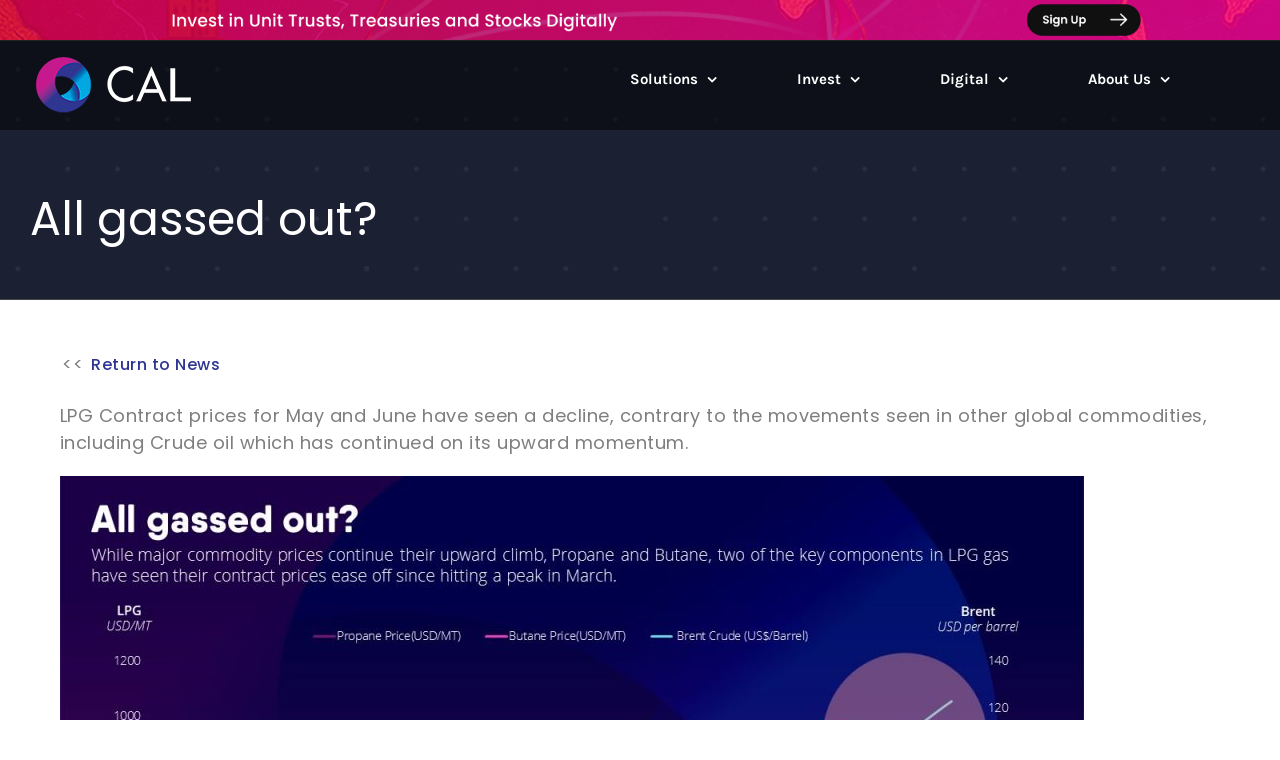

--- FILE ---
content_type: text/html; charset=UTF-8
request_url: https://cal.lk/all-gassed-out/
body_size: 21235
content:
<!DOCTYPE html>
<html class="avada-html-layout-wide avada-html-header-position-top avada-header-color-not-opaque avada-mobile-header-color-not-opaque" dir="ltr" lang="en-US" prefix="og: https://ogp.me/ns#">

<head>
    <meta http-equiv="X-UA-Compatible" content="IE=edge" />
    <meta http-equiv="Content-Type" content="text/html; charset=utf-8" />
    <meta name="viewport" content="width=device-width, initial-scale=1, maximum-scale=1" />
    <title>All gassed out? - CAL</title>
	<style>img:is([sizes="auto" i], [sizes^="auto," i]) { contain-intrinsic-size: 3000px 1500px }</style>
	
		<!-- All in One SEO 4.9.1.1 - aioseo.com -->
	<meta name="robots" content="max-image-preview:large" />
	<meta name="author" content="Sajith"/>
	<meta name="keywords" content="butane,cal,crudeoil,lpg,propane,research" />
	<link rel="canonical" href="https://cal.lk/all-gassed-out/" />
	<meta name="generator" content="All in One SEO (AIOSEO) 4.9.1.1" />
		<meta property="og:locale" content="en_US" />
		<meta property="og:site_name" content="CAL" />
		<meta property="og:type" content="article" />
		<meta property="og:title" content="All gassed out? - CAL" />
		<meta property="og:url" content="https://cal.lk/all-gassed-out/" />
		<meta property="og:image" content="https://cal.lk/wp-content/uploads/2022/06/285731485_4759075010864188_2746911980552433541_n.jpg" />
		<meta property="og:image:secure_url" content="https://cal.lk/wp-content/uploads/2022/06/285731485_4759075010864188_2746911980552433541_n.jpg" />
		<meta property="og:image:width" content="1280" />
		<meta property="og:image:height" content="720" />
		<meta property="article:tag" content="butane" />
		<meta property="article:tag" content="cal" />
		<meta property="article:tag" content="crudeoil" />
		<meta property="article:tag" content="lpg" />
		<meta property="article:tag" content="propane" />
		<meta property="article:tag" content="research" />
		<meta property="article:tag" content="cal media" />
		<meta property="article:published_time" content="2022-05-30T04:12:47+00:00" />
		<meta property="article:modified_time" content="2022-06-03T04:14:33+00:00" />
		<meta property="article:publisher" content="https://www.facebook.com/calinsights" />
		<meta name="twitter:card" content="summary" />
		<meta name="twitter:site" content="@calinsights" />
		<meta name="twitter:title" content="All gassed out? - CAL" />
		<meta name="twitter:image" content="https://cal.lk/wp-content/uploads/2022/06/285731485_4759075010864188_2746911980552433541_n.jpg" />
		<script type="application/ld+json" class="aioseo-schema">
			{"@context":"https:\/\/schema.org","@graph":[{"@type":"Article","@id":"https:\/\/cal.lk\/all-gassed-out\/#article","name":"All gassed out? - CAL","headline":"All gassed out?","author":{"@id":"##author"},"publisher":{"@id":"https:\/\/cal.lk\/#organization"},"image":{"@type":"ImageObject","url":"https:\/\/cal.lk\/wp-content\/uploads\/2022\/06\/285731485_4759075010864188_2746911980552433541_n.jpg","width":1280,"height":720},"datePublished":"2022-05-30T09:42:47+05:30","dateModified":"2022-06-03T09:44:33+05:30","inLanguage":"en-US","mainEntityOfPage":{"@id":"https:\/\/cal.lk\/all-gassed-out\/#webpage"},"isPartOf":{"@id":"https:\/\/cal.lk\/all-gassed-out\/#webpage"},"articleSection":"CAL Media, Butane, CAL, Crudeoil, LPG, Propane, Research"},{"@type":"BreadcrumbList","@id":"https:\/\/cal.lk\/all-gassed-out\/#breadcrumblist","itemListElement":[{"@type":"ListItem","@id":"https:\/\/cal.lk#listItem","position":1,"name":"Home","item":"https:\/\/cal.lk","nextItem":{"@type":"ListItem","@id":"https:\/\/cal.lk\/category\/media\/#listItem","name":"CAL Media"}},{"@type":"ListItem","@id":"https:\/\/cal.lk\/category\/media\/#listItem","position":2,"name":"CAL Media","item":"https:\/\/cal.lk\/category\/media\/","nextItem":{"@type":"ListItem","@id":"https:\/\/cal.lk\/all-gassed-out\/#listItem","name":"All gassed out?"},"previousItem":{"@type":"ListItem","@id":"https:\/\/cal.lk#listItem","name":"Home"}},{"@type":"ListItem","@id":"https:\/\/cal.lk\/all-gassed-out\/#listItem","position":3,"name":"All gassed out?","previousItem":{"@type":"ListItem","@id":"https:\/\/cal.lk\/category\/media\/#listItem","name":"CAL Media"}}]},{"@type":"Organization","@id":"https:\/\/cal.lk\/#organization","name":"CAL","url":"https:\/\/cal.lk\/","telephone":"+94117602525","logo":{"@type":"ImageObject","url":"https:\/\/cal.lk\/wp-content\/uploads\/2020\/12\/org-logo.png","@id":"https:\/\/cal.lk\/all-gassed-out\/#organizationLogo","width":112,"height":112},"image":{"@id":"https:\/\/cal.lk\/all-gassed-out\/#organizationLogo"},"sameAs":["https:\/\/www.linkedin.com\/company\/1488680\/"]},{"@type":"Person","@id":"##author","url":"#","name":"Sajith","image":{"@type":"ImageObject","@id":"https:\/\/cal.lk\/all-gassed-out\/#authorImage","url":"https:\/\/secure.gravatar.com\/avatar\/308616f33fbfdf29c87b6243ab2f87b5?s=96&d=mm&r=g","width":96,"height":96,"caption":"Sajith"}},{"@type":"WebPage","@id":"https:\/\/cal.lk\/all-gassed-out\/#webpage","url":"https:\/\/cal.lk\/all-gassed-out\/","name":"All gassed out? - CAL","inLanguage":"en-US","isPartOf":{"@id":"https:\/\/cal.lk\/#website"},"breadcrumb":{"@id":"https:\/\/cal.lk\/all-gassed-out\/#breadcrumblist"},"author":{"@id":"##author"},"creator":{"@id":"##author"},"image":{"@type":"ImageObject","url":"https:\/\/cal.lk\/wp-content\/uploads\/2022\/06\/285731485_4759075010864188_2746911980552433541_n.jpg","@id":"https:\/\/cal.lk\/all-gassed-out\/#mainImage","width":1280,"height":720},"primaryImageOfPage":{"@id":"https:\/\/cal.lk\/all-gassed-out\/#mainImage"},"datePublished":"2022-05-30T09:42:47+05:30","dateModified":"2022-06-03T09:44:33+05:30"},{"@type":"WebSite","@id":"https:\/\/cal.lk\/#website","url":"https:\/\/cal.lk\/","name":"CAL","inLanguage":"en-US","publisher":{"@id":"https:\/\/cal.lk\/#organization"}}]}
		</script>
		<!-- All in One SEO -->

<link rel='dns-prefetch' href='//fonts.googleapis.com' />
<link rel='dns-prefetch' href='//use.fontawesome.com' />
<link rel="alternate" type="application/rss+xml" title="CAL &raquo; Feed" href="https://cal.lk/feed/" />
<link rel="alternate" type="application/rss+xml" title="CAL &raquo; Comments Feed" href="https://cal.lk/comments/feed/" />
					<link rel="shortcut icon" href="https://cal.lk/wp-content/uploads/2020/12/favicon.png" type="image/x-icon" />
		
		
		
		
		
		<link rel="alternate" type="application/rss+xml" title="CAL &raquo; All gassed out? Comments Feed" href="https://cal.lk/all-gassed-out/feed/" />
<link rel='stylesheet' id='layerslider-css' href='https://cal.lk/wp-content/plugins/LayerSlider/assets/static/layerslider/css/layerslider.css?ver=7.9.6' type='text/css' media='all' />
<link rel='stylesheet' id='ls-google-fonts-css' href='https://fonts.googleapis.com/css?family=Lato:100,100i,200,200i,300,300i,400,400i,500,500i,600,600i,700,700i,800,800i,900,900i%7COpen+Sans:100,100i,200,200i,300,300i,400,400i,500,500i,600,600i,700,700i,800,800i,900,900i' type='text/css' media='all' />
<link rel='stylesheet' id='aioseo/css/src/vue/standalone/blocks/table-of-contents/global.scss-css' href='https://cal.lk/wp-content/plugins/all-in-one-seo-pack/dist/Lite/assets/css/table-of-contents/global.e90f6d47.css?ver=4.9.1.1' type='text/css' media='all' />
<style id='pdfemb-pdf-embedder-viewer-style-inline-css' type='text/css'>
.wp-block-pdfemb-pdf-embedder-viewer{max-width:none}

</style>
<style id='font-awesome-svg-styles-default-inline-css' type='text/css'>
.svg-inline--fa {
  display: inline-block;
  height: 1em;
  overflow: visible;
  vertical-align: -.125em;
}
</style>
<link rel='stylesheet' id='font-awesome-svg-styles-css' href='https://cal.lk/wp-content/uploads/font-awesome/v6.7.2/css/svg-with-js.css' type='text/css' media='all' />
<style id='font-awesome-svg-styles-inline-css' type='text/css'>
   .wp-block-font-awesome-icon svg::before,
   .wp-rich-text-font-awesome-icon svg::before {content: unset;}
</style>
<style id='classic-theme-styles-inline-css' type='text/css'>
/*! This file is auto-generated */
.wp-block-button__link{color:#fff;background-color:#32373c;border-radius:9999px;box-shadow:none;text-decoration:none;padding:calc(.667em + 2px) calc(1.333em + 2px);font-size:1.125em}.wp-block-file__button{background:#32373c;color:#fff;text-decoration:none}
</style>
<style id='global-styles-inline-css' type='text/css'>
:root{--wp--preset--aspect-ratio--square: 1;--wp--preset--aspect-ratio--4-3: 4/3;--wp--preset--aspect-ratio--3-4: 3/4;--wp--preset--aspect-ratio--3-2: 3/2;--wp--preset--aspect-ratio--2-3: 2/3;--wp--preset--aspect-ratio--16-9: 16/9;--wp--preset--aspect-ratio--9-16: 9/16;--wp--preset--color--black: #000000;--wp--preset--color--cyan-bluish-gray: #abb8c3;--wp--preset--color--white: #ffffff;--wp--preset--color--pale-pink: #f78da7;--wp--preset--color--vivid-red: #cf2e2e;--wp--preset--color--luminous-vivid-orange: #ff6900;--wp--preset--color--luminous-vivid-amber: #fcb900;--wp--preset--color--light-green-cyan: #7bdcb5;--wp--preset--color--vivid-green-cyan: #00d084;--wp--preset--color--pale-cyan-blue: #8ed1fc;--wp--preset--color--vivid-cyan-blue: #0693e3;--wp--preset--color--vivid-purple: #9b51e0;--wp--preset--gradient--vivid-cyan-blue-to-vivid-purple: linear-gradient(135deg,rgba(6,147,227,1) 0%,rgb(155,81,224) 100%);--wp--preset--gradient--light-green-cyan-to-vivid-green-cyan: linear-gradient(135deg,rgb(122,220,180) 0%,rgb(0,208,130) 100%);--wp--preset--gradient--luminous-vivid-amber-to-luminous-vivid-orange: linear-gradient(135deg,rgba(252,185,0,1) 0%,rgba(255,105,0,1) 100%);--wp--preset--gradient--luminous-vivid-orange-to-vivid-red: linear-gradient(135deg,rgba(255,105,0,1) 0%,rgb(207,46,46) 100%);--wp--preset--gradient--very-light-gray-to-cyan-bluish-gray: linear-gradient(135deg,rgb(238,238,238) 0%,rgb(169,184,195) 100%);--wp--preset--gradient--cool-to-warm-spectrum: linear-gradient(135deg,rgb(74,234,220) 0%,rgb(151,120,209) 20%,rgb(207,42,186) 40%,rgb(238,44,130) 60%,rgb(251,105,98) 80%,rgb(254,248,76) 100%);--wp--preset--gradient--blush-light-purple: linear-gradient(135deg,rgb(255,206,236) 0%,rgb(152,150,240) 100%);--wp--preset--gradient--blush-bordeaux: linear-gradient(135deg,rgb(254,205,165) 0%,rgb(254,45,45) 50%,rgb(107,0,62) 100%);--wp--preset--gradient--luminous-dusk: linear-gradient(135deg,rgb(255,203,112) 0%,rgb(199,81,192) 50%,rgb(65,88,208) 100%);--wp--preset--gradient--pale-ocean: linear-gradient(135deg,rgb(255,245,203) 0%,rgb(182,227,212) 50%,rgb(51,167,181) 100%);--wp--preset--gradient--electric-grass: linear-gradient(135deg,rgb(202,248,128) 0%,rgb(113,206,126) 100%);--wp--preset--gradient--midnight: linear-gradient(135deg,rgb(2,3,129) 0%,rgb(40,116,252) 100%);--wp--preset--font-size--small: 13.5px;--wp--preset--font-size--medium: 20px;--wp--preset--font-size--large: 27px;--wp--preset--font-size--x-large: 42px;--wp--preset--font-size--normal: 18px;--wp--preset--font-size--xlarge: 36px;--wp--preset--font-size--huge: 54px;--wp--preset--spacing--20: 0.44rem;--wp--preset--spacing--30: 0.67rem;--wp--preset--spacing--40: 1rem;--wp--preset--spacing--50: 1.5rem;--wp--preset--spacing--60: 2.25rem;--wp--preset--spacing--70: 3.38rem;--wp--preset--spacing--80: 5.06rem;--wp--preset--shadow--natural: 6px 6px 9px rgba(0, 0, 0, 0.2);--wp--preset--shadow--deep: 12px 12px 50px rgba(0, 0, 0, 0.4);--wp--preset--shadow--sharp: 6px 6px 0px rgba(0, 0, 0, 0.2);--wp--preset--shadow--outlined: 6px 6px 0px -3px rgba(255, 255, 255, 1), 6px 6px rgba(0, 0, 0, 1);--wp--preset--shadow--crisp: 6px 6px 0px rgba(0, 0, 0, 1);}:where(.is-layout-flex){gap: 0.5em;}:where(.is-layout-grid){gap: 0.5em;}body .is-layout-flex{display: flex;}.is-layout-flex{flex-wrap: wrap;align-items: center;}.is-layout-flex > :is(*, div){margin: 0;}body .is-layout-grid{display: grid;}.is-layout-grid > :is(*, div){margin: 0;}:where(.wp-block-columns.is-layout-flex){gap: 2em;}:where(.wp-block-columns.is-layout-grid){gap: 2em;}:where(.wp-block-post-template.is-layout-flex){gap: 1.25em;}:where(.wp-block-post-template.is-layout-grid){gap: 1.25em;}.has-black-color{color: var(--wp--preset--color--black) !important;}.has-cyan-bluish-gray-color{color: var(--wp--preset--color--cyan-bluish-gray) !important;}.has-white-color{color: var(--wp--preset--color--white) !important;}.has-pale-pink-color{color: var(--wp--preset--color--pale-pink) !important;}.has-vivid-red-color{color: var(--wp--preset--color--vivid-red) !important;}.has-luminous-vivid-orange-color{color: var(--wp--preset--color--luminous-vivid-orange) !important;}.has-luminous-vivid-amber-color{color: var(--wp--preset--color--luminous-vivid-amber) !important;}.has-light-green-cyan-color{color: var(--wp--preset--color--light-green-cyan) !important;}.has-vivid-green-cyan-color{color: var(--wp--preset--color--vivid-green-cyan) !important;}.has-pale-cyan-blue-color{color: var(--wp--preset--color--pale-cyan-blue) !important;}.has-vivid-cyan-blue-color{color: var(--wp--preset--color--vivid-cyan-blue) !important;}.has-vivid-purple-color{color: var(--wp--preset--color--vivid-purple) !important;}.has-black-background-color{background-color: var(--wp--preset--color--black) !important;}.has-cyan-bluish-gray-background-color{background-color: var(--wp--preset--color--cyan-bluish-gray) !important;}.has-white-background-color{background-color: var(--wp--preset--color--white) !important;}.has-pale-pink-background-color{background-color: var(--wp--preset--color--pale-pink) !important;}.has-vivid-red-background-color{background-color: var(--wp--preset--color--vivid-red) !important;}.has-luminous-vivid-orange-background-color{background-color: var(--wp--preset--color--luminous-vivid-orange) !important;}.has-luminous-vivid-amber-background-color{background-color: var(--wp--preset--color--luminous-vivid-amber) !important;}.has-light-green-cyan-background-color{background-color: var(--wp--preset--color--light-green-cyan) !important;}.has-vivid-green-cyan-background-color{background-color: var(--wp--preset--color--vivid-green-cyan) !important;}.has-pale-cyan-blue-background-color{background-color: var(--wp--preset--color--pale-cyan-blue) !important;}.has-vivid-cyan-blue-background-color{background-color: var(--wp--preset--color--vivid-cyan-blue) !important;}.has-vivid-purple-background-color{background-color: var(--wp--preset--color--vivid-purple) !important;}.has-black-border-color{border-color: var(--wp--preset--color--black) !important;}.has-cyan-bluish-gray-border-color{border-color: var(--wp--preset--color--cyan-bluish-gray) !important;}.has-white-border-color{border-color: var(--wp--preset--color--white) !important;}.has-pale-pink-border-color{border-color: var(--wp--preset--color--pale-pink) !important;}.has-vivid-red-border-color{border-color: var(--wp--preset--color--vivid-red) !important;}.has-luminous-vivid-orange-border-color{border-color: var(--wp--preset--color--luminous-vivid-orange) !important;}.has-luminous-vivid-amber-border-color{border-color: var(--wp--preset--color--luminous-vivid-amber) !important;}.has-light-green-cyan-border-color{border-color: var(--wp--preset--color--light-green-cyan) !important;}.has-vivid-green-cyan-border-color{border-color: var(--wp--preset--color--vivid-green-cyan) !important;}.has-pale-cyan-blue-border-color{border-color: var(--wp--preset--color--pale-cyan-blue) !important;}.has-vivid-cyan-blue-border-color{border-color: var(--wp--preset--color--vivid-cyan-blue) !important;}.has-vivid-purple-border-color{border-color: var(--wp--preset--color--vivid-purple) !important;}.has-vivid-cyan-blue-to-vivid-purple-gradient-background{background: var(--wp--preset--gradient--vivid-cyan-blue-to-vivid-purple) !important;}.has-light-green-cyan-to-vivid-green-cyan-gradient-background{background: var(--wp--preset--gradient--light-green-cyan-to-vivid-green-cyan) !important;}.has-luminous-vivid-amber-to-luminous-vivid-orange-gradient-background{background: var(--wp--preset--gradient--luminous-vivid-amber-to-luminous-vivid-orange) !important;}.has-luminous-vivid-orange-to-vivid-red-gradient-background{background: var(--wp--preset--gradient--luminous-vivid-orange-to-vivid-red) !important;}.has-very-light-gray-to-cyan-bluish-gray-gradient-background{background: var(--wp--preset--gradient--very-light-gray-to-cyan-bluish-gray) !important;}.has-cool-to-warm-spectrum-gradient-background{background: var(--wp--preset--gradient--cool-to-warm-spectrum) !important;}.has-blush-light-purple-gradient-background{background: var(--wp--preset--gradient--blush-light-purple) !important;}.has-blush-bordeaux-gradient-background{background: var(--wp--preset--gradient--blush-bordeaux) !important;}.has-luminous-dusk-gradient-background{background: var(--wp--preset--gradient--luminous-dusk) !important;}.has-pale-ocean-gradient-background{background: var(--wp--preset--gradient--pale-ocean) !important;}.has-electric-grass-gradient-background{background: var(--wp--preset--gradient--electric-grass) !important;}.has-midnight-gradient-background{background: var(--wp--preset--gradient--midnight) !important;}.has-small-font-size{font-size: var(--wp--preset--font-size--small) !important;}.has-medium-font-size{font-size: var(--wp--preset--font-size--medium) !important;}.has-large-font-size{font-size: var(--wp--preset--font-size--large) !important;}.has-x-large-font-size{font-size: var(--wp--preset--font-size--x-large) !important;}
:where(.wp-block-post-template.is-layout-flex){gap: 1.25em;}:where(.wp-block-post-template.is-layout-grid){gap: 1.25em;}
:where(.wp-block-columns.is-layout-flex){gap: 2em;}:where(.wp-block-columns.is-layout-grid){gap: 2em;}
:root :where(.wp-block-pullquote){font-size: 1.5em;line-height: 1.6;}
</style>
<link rel='stylesheet' id='contact-form-7-css' href='https://cal.lk/wp-content/plugins/contact-form-7/includes/css/styles.css?ver=6.1.4' type='text/css' media='all' />
<style id='contact-form-7-inline-css' type='text/css'>
.wpcf7 .wpcf7-recaptcha iframe {margin-bottom: 0;}.wpcf7 .wpcf7-recaptcha[data-align="center"] > div {margin: 0 auto;}.wpcf7 .wpcf7-recaptcha[data-align="right"] > div {margin: 0 0 0 auto;}
</style>
<link rel='stylesheet' id='wpdp-style2-css' href='https://cal.lk/wp-content/plugins/wp-datepicker/css/front-styles.css?t=1768875918&#038;ver=3aaffd06a027edd1097ca7c7353c137c' type='text/css' media='all' />
<link rel='stylesheet' id='wpdp-style3-css' href='https://cal.lk/wp-content/plugins/wp-datepicker/css/jquery-ui.css?ver=3aaffd06a027edd1097ca7c7353c137c' type='text/css' media='all' />
<link rel='stylesheet' id='font-awesome-official-css' href='https://use.fontawesome.com/releases/v6.7.2/css/all.css' type='text/css' media='all' integrity="sha384-nRgPTkuX86pH8yjPJUAFuASXQSSl2/bBUiNV47vSYpKFxHJhbcrGnmlYpYJMeD7a" crossorigin="anonymous" />
<link rel='stylesheet' id='font-awesome-official-v4shim-css' href='https://use.fontawesome.com/releases/v6.7.2/css/v4-shims.css' type='text/css' media='all' integrity="sha384-npPMK6zwqNmU3qyCCxEcWJkLBNYxEFM1nGgSoAWuCCXqVVz0cvwKEMfyTNkOxM2N" crossorigin="anonymous" />
<link rel='stylesheet' id='fusion-dynamic-css-css' href='https://cal.lk/wp-content/uploads/fusion-styles/172351897971257a64a4558ac97cdea6.min.css?ver=3.4.1' type='text/css' media='all' />
<script type="text/javascript" src="https://cal.lk/wp-includes/js/jquery/jquery.min.js?ver=3.7.1" id="jquery-core-js"></script>
<script type="text/javascript" id="layerslider-utils-js-extra">
/* <![CDATA[ */
var LS_Meta = {"v":"7.9.6","fixGSAP":"1"};
/* ]]> */
</script>
<script type="text/javascript" src="https://cal.lk/wp-content/plugins/LayerSlider/assets/static/layerslider/js/layerslider.utils.js?ver=7.9.6" id="layerslider-utils-js"></script>
<script type="text/javascript" src="https://cal.lk/wp-content/plugins/LayerSlider/assets/static/layerslider/js/layerslider.kreaturamedia.jquery.js?ver=7.9.6" id="layerslider-js"></script>
<script type="text/javascript" src="https://cal.lk/wp-content/plugins/LayerSlider/assets/static/layerslider/js/layerslider.transitions.js?ver=7.9.6" id="layerslider-transitions-js"></script>
<script type="text/javascript" src="https://cal.lk/wp-includes/js/jquery/ui/core.min.js?ver=1.13.3" id="jquery-ui-core-js"></script>
<script type="text/javascript" src="https://cal.lk/wp-includes/js/jquery/ui/datepicker.min.js?ver=1.13.3" id="jquery-ui-datepicker-js"></script>
<script type="text/javascript" id="jquery-ui-datepicker-js-after">
/* <![CDATA[ */
jQuery(function(jQuery){jQuery.datepicker.setDefaults({"closeText":"Close","currentText":"Today","monthNames":["January","February","March","April","May","June","July","August","September","October","November","December"],"monthNamesShort":["Jan","Feb","Mar","Apr","May","Jun","Jul","Aug","Sep","Oct","Nov","Dec"],"nextText":"Next","prevText":"Previous","dayNames":["Sunday","Monday","Tuesday","Wednesday","Thursday","Friday","Saturday"],"dayNamesShort":["Sun","Mon","Tue","Wed","Thu","Fri","Sat"],"dayNamesMin":["S","M","T","W","T","F","S"],"dateFormat":"MM d, yy","firstDay":1,"isRTL":false});});
/* ]]> */
</script>
<script type="text/javascript" id="wpdp-scripts2-js-extra">
/* <![CDATA[ */
var wpdp_obj = {"nonce":"239279fc52","wpml_current_language":null};
/* ]]> */
</script>
<script type="text/javascript" src="https://cal.lk/wp-content/plugins/wp-datepicker/js/scripts-front.js?ver=3aaffd06a027edd1097ca7c7353c137c" id="wpdp-scripts2-js"></script>
<script type="text/javascript" src="https://cal.lk/wp-content/plugins/wp-datepicker/js/i18n/datepicker-en-GB.js?ver=3aaffd06a027edd1097ca7c7353c137c" id="wpdp-8580418-i18n-js"></script>
<meta name="generator" content="Powered by LayerSlider 7.9.6 - Build Heros, Sliders, and Popups. Create Animations and Beautiful, Rich Web Content as Easy as Never Before on WordPress." />
<!-- LayerSlider updates and docs at: https://layerslider.com -->
<link rel="https://api.w.org/" href="https://cal.lk/wp-json/" /><link rel="alternate" title="JSON" type="application/json" href="https://cal.lk/wp-json/wp/v2/posts/7244" /><link rel="EditURI" type="application/rsd+xml" title="RSD" href="https://cal.lk/xmlrpc.php?rsd" />

<link rel='shortlink' href='https://cal.lk/?p=7244' />
<link rel="alternate" title="oEmbed (JSON)" type="application/json+oembed" href="https://cal.lk/wp-json/oembed/1.0/embed?url=https%3A%2F%2Fcal.lk%2Fall-gassed-out%2F" />
<link rel="alternate" title="oEmbed (XML)" type="text/xml+oembed" href="https://cal.lk/wp-json/oembed/1.0/embed?url=https%3A%2F%2Fcal.lk%2Fall-gassed-out%2F&#038;format=xml" />
<script type="text/javascript">
(function(url){
	if(/(?:Chrome\/26\.0\.1410\.63 Safari\/537\.31|WordfenceTestMonBot)/.test(navigator.userAgent)){ return; }
	var addEvent = function(evt, handler) {
		if (window.addEventListener) {
			document.addEventListener(evt, handler, false);
		} else if (window.attachEvent) {
			document.attachEvent('on' + evt, handler);
		}
	};
	var removeEvent = function(evt, handler) {
		if (window.removeEventListener) {
			document.removeEventListener(evt, handler, false);
		} else if (window.detachEvent) {
			document.detachEvent('on' + evt, handler);
		}
	};
	var evts = 'contextmenu dblclick drag dragend dragenter dragleave dragover dragstart drop keydown keypress keyup mousedown mousemove mouseout mouseover mouseup mousewheel scroll'.split(' ');
	var logHuman = function() {
		if (window.wfLogHumanRan) { return; }
		window.wfLogHumanRan = true;
		var wfscr = document.createElement('script');
		wfscr.type = 'text/javascript';
		wfscr.async = true;
		wfscr.src = url + '&r=' + Math.random();
		(document.getElementsByTagName('head')[0]||document.getElementsByTagName('body')[0]).appendChild(wfscr);
		for (var i = 0; i < evts.length; i++) {
			removeEvent(evts[i], logHuman);
		}
	};
	for (var i = 0; i < evts.length; i++) {
		addEvent(evts[i], logHuman);
	}
})('//cal.lk/?wordfence_lh=1&hid=479A7774CD164B6A848D48066E385B70');
</script><link rel="preload" href="https://fonts.gstatic.com/s/poppins/v24/pxiEyp8kv8JHgFVrJJfecg.woff2" as="font" type="font/woff2" crossorigin><style type="text/css" id="css-fb-visibility">@media screen and (max-width: 640px){.fusion-no-small-visibility{display:none !important;}body:not(.fusion-builder-ui-wireframe) .sm-text-align-center{text-align:center !important;}body:not(.fusion-builder-ui-wireframe) .sm-text-align-left{text-align:left !important;}body:not(.fusion-builder-ui-wireframe) .sm-text-align-right{text-align:right !important;}body:not(.fusion-builder-ui-wireframe) .sm-mx-auto{margin-left:auto !important;margin-right:auto !important;}body:not(.fusion-builder-ui-wireframe) .sm-ml-auto{margin-left:auto !important;}body:not(.fusion-builder-ui-wireframe) .sm-mr-auto{margin-right:auto !important;}body:not(.fusion-builder-ui-wireframe) .fusion-absolute-position-small{position:absolute;top:auto;width:100%;}}@media screen and (min-width: 641px) and (max-width: 1024px){.fusion-no-medium-visibility{display:none !important;}body:not(.fusion-builder-ui-wireframe) .md-text-align-center{text-align:center !important;}body:not(.fusion-builder-ui-wireframe) .md-text-align-left{text-align:left !important;}body:not(.fusion-builder-ui-wireframe) .md-text-align-right{text-align:right !important;}body:not(.fusion-builder-ui-wireframe) .md-mx-auto{margin-left:auto !important;margin-right:auto !important;}body:not(.fusion-builder-ui-wireframe) .md-ml-auto{margin-left:auto !important;}body:not(.fusion-builder-ui-wireframe) .md-mr-auto{margin-right:auto !important;}body:not(.fusion-builder-ui-wireframe) .fusion-absolute-position-medium{position:absolute;top:auto;width:100%;}}@media screen and (min-width: 1025px){.fusion-no-large-visibility{display:none !important;}body:not(.fusion-builder-ui-wireframe) .lg-text-align-center{text-align:center !important;}body:not(.fusion-builder-ui-wireframe) .lg-text-align-left{text-align:left !important;}body:not(.fusion-builder-ui-wireframe) .lg-text-align-right{text-align:right !important;}body:not(.fusion-builder-ui-wireframe) .lg-mx-auto{margin-left:auto !important;margin-right:auto !important;}body:not(.fusion-builder-ui-wireframe) .lg-ml-auto{margin-left:auto !important;}body:not(.fusion-builder-ui-wireframe) .lg-mr-auto{margin-right:auto !important;}body:not(.fusion-builder-ui-wireframe) .fusion-absolute-position-large{position:absolute;top:auto;width:100%;}}</style>
<!-- Meta Pixel Code -->
<script type='text/javascript'>
!function(f,b,e,v,n,t,s){if(f.fbq)return;n=f.fbq=function(){n.callMethod?
n.callMethod.apply(n,arguments):n.queue.push(arguments)};if(!f._fbq)f._fbq=n;
n.push=n;n.loaded=!0;n.version='2.0';n.queue=[];t=b.createElement(e);t.async=!0;
t.src=v;s=b.getElementsByTagName(e)[0];s.parentNode.insertBefore(t,s)}(window,
document,'script','https://connect.facebook.net/en_US/fbevents.js?v=next');
</script>
<!-- End Meta Pixel Code -->

      <script type='text/javascript'>
        var url = window.location.origin + '?ob=open-bridge';
        fbq('set', 'openbridge', '504306111964963', url);
      </script>
    <script type='text/javascript'>fbq('init', '504306111964963', {}, {
    "agent": "wordpress-6.7.4-3.0.16"
})</script><script type='text/javascript'>
    fbq('track', 'PageView', []);
  </script>
<!-- Meta Pixel Code -->
<noscript>
<img height="1" width="1" style="display:none" alt="fbpx"
src="https://www.facebook.com/tr?id=504306111964963&ev=PageView&noscript=1" />
</noscript>
<!-- End Meta Pixel Code -->
<style type="text/css">.recentcomments a{display:inline !important;padding:0 !important;margin:0 !important;}</style><meta name="generator" content="Powered by Slider Revolution 6.7.40 - responsive, Mobile-Friendly Slider Plugin for WordPress with comfortable drag and drop interface." />
<script>function setREVStartSize(e){
			//window.requestAnimationFrame(function() {
				window.RSIW = window.RSIW===undefined ? window.innerWidth : window.RSIW;
				window.RSIH = window.RSIH===undefined ? window.innerHeight : window.RSIH;
				try {
					var pw = document.getElementById(e.c).parentNode.offsetWidth,
						newh;
					pw = pw===0 || isNaN(pw) || (e.l=="fullwidth" || e.layout=="fullwidth") ? window.RSIW : pw;
					e.tabw = e.tabw===undefined ? 0 : parseInt(e.tabw);
					e.thumbw = e.thumbw===undefined ? 0 : parseInt(e.thumbw);
					e.tabh = e.tabh===undefined ? 0 : parseInt(e.tabh);
					e.thumbh = e.thumbh===undefined ? 0 : parseInt(e.thumbh);
					e.tabhide = e.tabhide===undefined ? 0 : parseInt(e.tabhide);
					e.thumbhide = e.thumbhide===undefined ? 0 : parseInt(e.thumbhide);
					e.mh = e.mh===undefined || e.mh=="" || e.mh==="auto" ? 0 : parseInt(e.mh,0);
					if(e.layout==="fullscreen" || e.l==="fullscreen")
						newh = Math.max(e.mh,window.RSIH);
					else{
						e.gw = Array.isArray(e.gw) ? e.gw : [e.gw];
						for (var i in e.rl) if (e.gw[i]===undefined || e.gw[i]===0) e.gw[i] = e.gw[i-1];
						e.gh = e.el===undefined || e.el==="" || (Array.isArray(e.el) && e.el.length==0)? e.gh : e.el;
						e.gh = Array.isArray(e.gh) ? e.gh : [e.gh];
						for (var i in e.rl) if (e.gh[i]===undefined || e.gh[i]===0) e.gh[i] = e.gh[i-1];
											
						var nl = new Array(e.rl.length),
							ix = 0,
							sl;
						e.tabw = e.tabhide>=pw ? 0 : e.tabw;
						e.thumbw = e.thumbhide>=pw ? 0 : e.thumbw;
						e.tabh = e.tabhide>=pw ? 0 : e.tabh;
						e.thumbh = e.thumbhide>=pw ? 0 : e.thumbh;
						for (var i in e.rl) nl[i] = e.rl[i]<window.RSIW ? 0 : e.rl[i];
						sl = nl[0];
						for (var i in nl) if (sl>nl[i] && nl[i]>0) { sl = nl[i]; ix=i;}
						var m = pw>(e.gw[ix]+e.tabw+e.thumbw) ? 1 : (pw-(e.tabw+e.thumbw)) / (e.gw[ix]);
						newh =  (e.gh[ix] * m) + (e.tabh + e.thumbh);
					}
					var el = document.getElementById(e.c);
					if (el!==null && el) el.style.height = newh+"px";
					el = document.getElementById(e.c+"_wrapper");
					if (el!==null && el) {
						el.style.height = newh+"px";
						el.style.display = "block";
					}
				} catch(e){
					console.log("Failure at Presize of Slider:" + e)
				}
			//});
		  };</script>
		<script type="text/javascript">
			var doc = document.documentElement;
			doc.setAttribute( 'data-useragent', navigator.userAgent );
		</script>
		<style type="text/css" id="fusion-builder-template-footer-css">.contact-info h2 {
    font-size: 20px;
    margin-bottom: 0.5rem;
    color: #FFFFFF;
}

.contact-info p {
  color: #FFFFFF;
    font-size: 1rem;
    margin: 0.5rem 0;
}

.contact-info ul li {
  color: #FFFFFF;
  list-style-type: none;
  
}
.contact-info ul {
  
  padding:0 18px;
  
}
.contact-info a {
    color: #1CA4DD; /* Link color */
    text-decoration: none;

}

.hours {
    margin-top: 1rem;
    font-size: 0.9rem;
    color: #FFFFFF;
}

.map-icon {
    width: 28px;
    height: 28px;
    animation: shake 0.8s infinite alternate; /* Adding shake animation */
}

/* Keyframes for shake animation */
@keyframes shake {
    0% {
        transform: translate(0, 0);
    }
    25% {
        transform: translate(-2px, 2px) rotate(-5deg);
    }
    50% {
        transform: translate(2px, -2px) rotate(5deg);
    }
    75% {
        transform: translate(-2px, -2px) rotate(-5deg);
    }
    100% {
        transform: translate(2px, 2px) rotate(5deg);
    }</style><!-- Google tag (gtag.js) --> 
<script async src="https://www.googletagmanager.com/gtag/js?id=G-9GK8F8Q7LX"></script> <script> window.dataLayer = window.dataLayer || []; function gtag(){dataLayer.push(arguments);} gtag('js', new Date()); gtag('config', 'G-9GK8F8Q7LX'); gtag('config', 'AW-10855035475');</script>
<!-- Google tag (gtag.js) arun --> <script async src="
https://www.googletagmanager.com/gtag/js?id=AW-10855035475"></script>
<script>   window.dataLayer = window.dataLayer || [];   function gtag(){dataLayer.push(arguments);}   gtag('js', new Date());   gtag('config', 'AW-10855035475'); </script>
    </head>


<body data-rsssl=1 class="post-template-default single single-post postid-7244 single-format-standard fusion-image-hovers fusion-pagination-sizing fusion-button_size-large fusion-button_type-flat fusion-button_span-no avada-image-rollover-circle-no avada-image-rollover-yes avada-image-rollover-direction-fade fusion-has-button-gradient fusion-body ltr fusion-sticky-header no-mobile-slidingbar no-mobile-totop fusion-disable-outline fusion-sub-menu-fade mobile-logo-pos-left layout-wide-mode avada-has-boxed-modal-shadow-none layout-scroll-offset-full avada-has-zero-margin-offset-top fusion-top-header menu-text-align-center mobile-menu-design-modern fusion-show-pagination-text fusion-header-layout-v1 avada-responsive avada-footer-fx-none avada-menu-highlight-style-textcolor fusion-search-form-clean fusion-main-menu-search-overlay fusion-avatar-square avada-sticky-shrinkage avada-blog-layout-masonry avada-blog-archive-layout-grid avada-header-shadow-no avada-menu-icon-position-left avada-has-megamenu-shadow avada-has-pagetitle-bg-full avada-has-breadcrumb-mobile-hidden avada-has-pagetitlebar-retina-bg-image avada-has-titlebar-bar_and_content avada-header-border-color-full-transparent avada-has-pagination-padding avada-flyout-menu-direction-right avada-ec-views-v1" >


    <div class="top-news-banner ">
        <div class="hd-image-container hidden-sm">
            <a href="https://portal.cal.lk/landing/signin" class="CAL Portal">
                <img src="https://cal.lk/wp-content/uploads/2024/09/full-banner-1.jpg" alt="quick links"></a>
          
        </div>

        <a href="https://portal.cal.lk/landing/signin">
           
            <img src="https://cal.lk/wp-content/uploads/2024/09/invest-treasury-24-sm.jpg" class="visible-sm"
                width="800" height="60">
        </a>


    </div>

    <!-- <div class="top-news-banner ">
        <div class="hd-image-container hidden-sm">
            <a href="https://cal.lk/calhipo/" class="CAL Portal">
                <img src="https://cal.lk/wp-content/uploads/2024/09/full-banner-1.jpg" alt="quick links"></a>
        </div>

        <a href="https://cal.lk/calhipo/">
            <img src="https://cal.lk/wp-content/uploads/2025/04/calhipo-sm.jpg" class="visible-sm"
                width="800" height="60">
        </a>


    </div> -->

    <!-- 
    

     -->



        <a class="skip-link screen-reader-text" href="#content">Skip to content</a>

    <div id="boxed-wrapper">
        <div class="fusion-sides-frame"></div>
        <div id="wrapper" class="fusion-wrapper">
            <div id="home" style="position:relative;top:-1px;"></div>
            
            
			<header class="fusion-header-wrapper">
				<div class="fusion-header-v1 fusion-logo-alignment fusion-logo-left fusion-sticky-menu- fusion-sticky-logo-1 fusion-mobile-logo-1  fusion-mobile-menu-design-modern">
					<div class="fusion-header-sticky-height"></div>
<div class="fusion-header">
	<div class="fusion-row">
					<div class="fusion-logo" data-margin-top="15px" data-margin-bottom="15px" data-margin-left="0px" data-margin-right="0px">
			<a class="fusion-logo-link"  href="https://cal.lk/" >

						<!-- standard logo -->
			<img src="https://cal.lk/wp-content/uploads/2020/12/cal-logo-white.png" srcset="https://cal.lk/wp-content/uploads/2020/12/cal-logo-white.png 1x, https://cal.lk/wp-content/uploads/2020/12/cal-logo-white-2x.png 2x" width="167" height="60" style="max-height:60px;height:auto;" alt="CAL Logo" data-retina_logo_url="https://cal.lk/wp-content/uploads/2020/12/cal-logo-white-2x.png" class="fusion-standard-logo" />

											<!-- mobile logo -->
				<img src="https://cal.lk/wp-content/uploads/2021/02/cal-mobile-logo-1.png" srcset="https://cal.lk/wp-content/uploads/2021/02/cal-mobile-logo-1.png 1x, https://cal.lk/wp-content/uploads/2021/02/cal-mobile-logo-2x.png 2x" width="50" height="50" style="max-height:50px;height:auto;" alt="CAL Logo" data-retina_logo_url="https://cal.lk/wp-content/uploads/2021/02/cal-mobile-logo-2x.png" class="fusion-mobile-logo" />
			
											<!-- sticky header logo -->
				<img src="https://cal.lk/wp-content/uploads/2020/12/cal-logo-white-sticky.png" srcset="https://cal.lk/wp-content/uploads/2020/12/cal-logo-white-sticky.png 1x, https://cal.lk/wp-content/uploads/2020/12/cal-logo-white-sticky-2x.png 2x" width="120" height="43" style="max-height:43px;height:auto;" alt="CAL Logo" data-retina_logo_url="https://cal.lk/wp-content/uploads/2020/12/cal-logo-white-sticky-2x.png" class="fusion-sticky-logo" />
					</a>
		</div>		<nav class="fusion-main-menu" aria-label="Main Menu"><div class="fusion-overlay-search"><div class="fusion-search-spacer"></div><a href="#" role="button" aria-label="Close Search" class="fusion-close-search"></a></div><ul id="menu-cryptocurrency-main-menu" class="fusion-menu"><li  id="menu-item-13111"  class="hide-ut- menu-item menu-item-type-custom menu-item-object-custom menu-item-has-children menu-item-13111 fusion-dropdown-menu"  data-classes="hide-ut-" data-item-id="13111"><a  title="Solutions" rel="canonical" href="#" class="fusion-textcolor-highlight"><span class="menu-text">Solutions</span> <span class="fusion-caret"><i class="fusion-dropdown-indicator" aria-hidden="true"></i></span></a><ul class="sub-menu"><li  id="menu-item-781"  class="menu-item menu-item-type-post_type menu-item-object-page menu-item-781 fusion-dropdown-submenu" ><a  title="Stock Brokering" rel="canonical" href="https://cal.lk/stock-brokering/" class="fusion-textcolor-highlight"><span>Stock Brokering</span></a></li><li  id="menu-item-19189"  class="menu-item menu-item-type-post_type menu-item-object-page menu-item-19189 fusion-dropdown-submenu" ><a  href="https://cal.lk/solutions/treasuries/" class="fusion-textcolor-highlight"><span>Treasuries</span></a></li><li  id="menu-item-779"  class="menu-item menu-item-type-post_type menu-item-object-page menu-item-779 fusion-dropdown-submenu" ><a  title="Investment Management" rel="canonical" href="https://cal.lk/investment-management/" class="fusion-textcolor-highlight"><span>Investment Management</span></a></li><li  id="menu-item-956"  class="menu-item menu-item-type-post_type menu-item-object-page menu-item-956 fusion-dropdown-submenu" ><a  title="Investment Banking" rel="canonical" href="https://cal.lk/investment-banking/" class="fusion-textcolor-highlight"><span>Investment Banking</span></a></li><li  id="menu-item-1635"  class="menu-item menu-item-type-post_type menu-item-object-page menu-item-1635 fusion-dropdown-submenu" ><a  title="Research &#038; Insight" rel="canonical" href="https://cal.lk/research-insight/" class="fusion-textcolor-highlight"><span>Research &#038; Insight</span></a></li></ul></li><li  id="menu-item-4016"  class="menu-item menu-item-type-custom menu-item-object-custom menu-item-has-children menu-item-4016 fusion-dropdown-menu"  data-item-id="4016"><a  href="#" class="fusion-textcolor-highlight"><span class="menu-text">Invest</span> <span class="fusion-caret"><i class="fusion-dropdown-indicator" aria-hidden="true"></i></span></a><ul class="sub-menu"><li  id="menu-item-25990"  class="menu-item menu-item-type-post_type menu-item-object-page menu-item-25990 fusion-dropdown-submenu" ><a  href="https://cal.lk/unittrust/" class="fusion-textcolor-highlight"><span>Unit Trust Funds</span></a></li><li  id="menu-item-8418"  class="menu-item menu-item-type-post_type menu-item-object-page menu-item-8418 fusion-dropdown-submenu" ><a  href="https://cal.lk/treasuries/" class="fusion-textcolor-highlight"><span>Treasuries</span></a></li><li  id="menu-item-23382"  class="menu-item menu-item-type-post_type menu-item-object-page menu-item-23382 fusion-dropdown-submenu" ><a  href="https://cal.lk/equities/" class="fusion-textcolor-highlight"><span>Equities</span></a></li><li  id="menu-item-4017"  class="menu-item menu-item-type-post_type menu-item-object-page menu-item-4017 fusion-dropdown-submenu" ><a  href="https://cal.lk/pwm/" class="fusion-textcolor-highlight"><span>Private Wealth Management</span></a></li></ul></li><li  id="menu-item-9020"  class="menu-item menu-item-type-post_type menu-item-object-page menu-item-has-children menu-item-9020 fusion-dropdown-menu"  data-item-id="9020"><a  href="https://cal.lk/digital/" class="fusion-textcolor-highlight"><span class="menu-text">Digital</span> <span class="fusion-caret"><i class="fusion-dropdown-indicator" aria-hidden="true"></i></span></a><ul class="sub-menu"><li  id="menu-item-11394"  class="menu-item menu-item-type-post_type menu-item-object-page menu-item-11394 fusion-dropdown-submenu" ><a  href="https://cal.lk/digital/" class="fusion-textcolor-highlight"><span>CAL Online</span></a></li><li  id="menu-item-11393"  class="menu-item menu-item-type-post_type menu-item-object-page menu-item-11393 fusion-dropdown-submenu" ><a  href="https://cal.lk/analytical/" class="fusion-textcolor-highlight"><span>AnalytiCAL</span></a></li><li  id="menu-item-14662"  class="menu-item menu-item-type-post_type menu-item-object-page menu-item-14662 fusion-dropdown-submenu" ><a  href="https://cal.lk/?page_id=14461" class="fusion-textcolor-highlight"><span>CAL GPT</span></a></li><li  id="menu-item-22963"  class="menu-item menu-item-type-post_type menu-item-object-page menu-item-22963 fusion-dropdown-submenu" ><a  href="https://cal.lk/tools/" class="fusion-textcolor-highlight"><span>Tools</span></a></li><li  id="menu-item-26893"  class="menu-item menu-item-type-post_type menu-item-object-page menu-item-26893 fusion-dropdown-submenu" ><a  href="https://cal.lk/cal-vstock/" class="fusion-textcolor-highlight"><span>CAL Vstock</span></a></li><li  id="menu-item-20656"  class="menu-item menu-item-type-post_type menu-item-object-page menu-item-20656 fusion-dropdown-submenu" ><a  href="https://cal.lk/downloads/" class="fusion-textcolor-highlight"><span>Downloads</span></a></li></ul></li><li  id="menu-item-1811"  class="menu-item menu-item-type-custom menu-item-object-custom menu-item-has-children menu-item-1811 fusion-dropdown-menu"  data-item-id="1811"><a  title="About Us" href="https://cal.lk/who-we-are/" class="fusion-textcolor-highlight"><span class="menu-text">About Us</span> <span class="fusion-caret"><i class="fusion-dropdown-indicator" aria-hidden="true"></i></span></a><ul class="sub-menu"><li  id="menu-item-15792"  class="menu-item menu-item-type-post_type menu-item-object-page menu-item-15792 fusion-dropdown-submenu" ><a  href="https://cal.lk/who-we-are/" class="fusion-textcolor-highlight"><span>Who We Are</span></a></li><li  id="menu-item-10482"  class="menu-item menu-item-type-post_type menu-item-object-page menu-item-10482 fusion-dropdown-submenu" ><a  href="https://cal.lk/news/" class="fusion-textcolor-highlight"><span>News</span></a></li><li  id="menu-item-1748"  class="menu-item menu-item-type-post_type menu-item-object-page menu-item-1748 fusion-dropdown-submenu" ><a  title="Careers" rel="canonical" href="https://cal.lk/careers/" class="fusion-textcolor-highlight"><span>Careers</span></a></li><li  id="menu-item-981"  class="menu-item menu-item-type-post_type menu-item-object-page menu-item-981 fusion-dropdown-submenu" ><a  title="Board of Directors" rel="canonical" href="https://cal.lk/board-of-directors/" class="fusion-textcolor-highlight"><span>Leadership</span></a></li><li  id="menu-item-12217"  class="menu-item menu-item-type-post_type menu-item-object-page menu-item-12217 fusion-dropdown-submenu" ><a  href="https://cal.lk/cal-foundation/" class="fusion-textcolor-highlight"><span>CAL Foundation</span></a></li><li  id="menu-item-7211"  class="menu-item menu-item-type-post_type menu-item-object-post menu-item-7211 fusion-dropdown-submenu" ><a  href="https://cal.lk/cal-bangladesh-aims-to-provide-research-based-investment-services/" class="fusion-textcolor-highlight"><span>CAL Bangladesh</span></a></li><li  id="menu-item-995"  class="menu-item menu-item-type-post_type menu-item-object-page menu-item-995 fusion-dropdown-submenu" ><a  title="Contact" rel="canonical" href="https://cal.lk/contact/" class="fusion-textcolor-highlight"><span>Contact</span></a></li></ul></li><li  id="menu-item-6867"  class="menu-sinhala lang-menu visible-ut visible-calt menu-item menu-item-type-custom menu-item-object-custom menu-item-6867"  data-classes="menu-sinhala" data-item-id="6867"><a  href="/si" class="fusion-textcolor-highlight"><span class="menu-text">සිංහල</span></a></li><li  id="menu-item-5189"  class="menu-btn visible-ut menu-item menu-item-type-custom menu-item-object-custom menu-item-5189"  data-classes="menu-btn" data-item-id="5189"><a  href="https://portal.cal.lk/landing/signup" class="fusion-textcolor-highlight"><span class="menu-text">Sign Up</span></a></li><li  id="menu-item-8494"  class="menu-btn visible-calt menu-item menu-item-type-custom menu-item-object-custom menu-item-8494"  data-classes="menu-btn" data-item-id="8494"><a  href="https://portal.cal.lk/landing/treasuries/signup" class="fusion-textcolor-highlight"><span class="menu-text">Sign Up</span></a></li></ul></nav><div class="fusion-mobile-navigation"><ul id="menu-mobile-menu" class="fusion-mobile-menu"><li  id="menu-item-7004"  class="hide-ut- menu-item menu-item-type-custom menu-item-object-custom menu-item-has-children menu-item-7004 fusion-dropdown-menu"  data-classes="hide-ut-" data-item-id="7004"><a  href="#" class="fusion-textcolor-highlight"><span class="menu-text">Solutions</span> <span class="fusion-caret"><i class="fusion-dropdown-indicator" aria-hidden="true"></i></span></a><ul class="sub-menu"><li  id="menu-item-7005"  class="menu-item menu-item-type-post_type menu-item-object-page menu-item-7005 fusion-dropdown-submenu" ><a  href="https://cal.lk/stock-brokering/" class="fusion-textcolor-highlight"><span>Stock Brokering</span></a></li><li  id="menu-item-19190"  class="menu-item menu-item-type-post_type menu-item-object-page menu-item-19190 fusion-dropdown-submenu" ><a  href="https://cal.lk/solutions/treasuries/" class="fusion-textcolor-highlight"><span>Treasuries</span></a></li><li  id="menu-item-7008"  class="menu-item menu-item-type-post_type menu-item-object-page menu-item-7008 fusion-dropdown-submenu" ><a  href="https://cal.lk/investment-banking/" class="fusion-textcolor-highlight"><span>Investment Banking</span></a></li><li  id="menu-item-7007"  class="menu-item menu-item-type-post_type menu-item-object-page menu-item-7007 fusion-dropdown-submenu" ><a  href="https://cal.lk/investment-management/" class="fusion-textcolor-highlight"><span>Investment Management</span></a></li><li  id="menu-item-7009"  class="menu-item menu-item-type-post_type menu-item-object-page menu-item-7009 fusion-dropdown-submenu" ><a  href="https://cal.lk/research-insight/" class="fusion-textcolor-highlight"><span>Research &#038; Insight</span></a></li></ul></li><li  id="menu-item-7010"  class="menu-item menu-item-type-custom menu-item-object-custom menu-item-has-children menu-item-7010 fusion-dropdown-menu"  data-item-id="7010"><a  href="#" class="fusion-textcolor-highlight"><span class="menu-text">Invest</span> <span class="fusion-caret"><i class="fusion-dropdown-indicator" aria-hidden="true"></i></span></a><ul class="sub-menu"><li  id="menu-item-25991"  class="menu-item menu-item-type-post_type menu-item-object-page menu-item-25991 fusion-dropdown-submenu" ><a  href="https://cal.lk/unittrust/" class="fusion-textcolor-highlight"><span>Unit Trust Funds</span></a></li><li  id="menu-item-8420"  class="menu-item menu-item-type-post_type menu-item-object-page menu-item-8420 fusion-dropdown-submenu" ><a  href="https://cal.lk/treasuries/" class="fusion-textcolor-highlight"><span>Treasuries</span></a></li><li  id="menu-item-23383"  class="menu-item menu-item-type-post_type menu-item-object-page menu-item-23383 fusion-dropdown-submenu" ><a  href="https://cal.lk/equities/" class="fusion-textcolor-highlight"><span>Equities</span></a></li><li  id="menu-item-7012"  class="menu-item menu-item-type-post_type menu-item-object-page menu-item-7012 fusion-dropdown-submenu" ><a  href="https://cal.lk/pwm/" class="fusion-textcolor-highlight"><span>Private Wealth Management</span></a></li></ul></li><li  id="menu-item-11465"  class="menu-item menu-item-type-custom menu-item-object-custom menu-item-has-children menu-item-11465 fusion-dropdown-menu"  data-item-id="11465"><a  href="#" class="fusion-textcolor-highlight"><span class="menu-text">Digital</span> <span class="fusion-caret"><i class="fusion-dropdown-indicator" aria-hidden="true"></i></span></a><ul class="sub-menu"><li  id="menu-item-9169"  class="menu-item menu-item-type-post_type menu-item-object-page menu-item-9169 fusion-dropdown-submenu" ><a  href="https://cal.lk/digital/" class="fusion-textcolor-highlight"><span>CAL Online</span></a></li><li  id="menu-item-11464"  class="menu-item menu-item-type-post_type menu-item-object-page menu-item-11464 fusion-dropdown-submenu" ><a  href="https://cal.lk/analytical/" class="fusion-textcolor-highlight"><span>AnalytiCAL</span></a></li><li  id="menu-item-14663"  class="menu-item menu-item-type-post_type menu-item-object-page menu-item-14663 fusion-dropdown-submenu" ><a  href="https://cal.lk/?page_id=14461" class="fusion-textcolor-highlight"><span>CAL GPT</span></a></li><li  id="menu-item-22964"  class="menu-item menu-item-type-post_type menu-item-object-page menu-item-22964 fusion-dropdown-submenu" ><a  href="https://cal.lk/tools/" class="fusion-textcolor-highlight"><span>Tools</span></a></li><li  id="menu-item-26894"  class="menu-item menu-item-type-post_type menu-item-object-page menu-item-26894 fusion-dropdown-submenu" ><a  href="https://cal.lk/cal-vstock/" class="fusion-textcolor-highlight"><span>CAL Vstock</span></a></li><li  id="menu-item-20657"  class="menu-item menu-item-type-post_type menu-item-object-page menu-item-20657 fusion-dropdown-submenu" ><a  href="https://cal.lk/downloads/" class="fusion-textcolor-highlight"><span>Downloads</span></a></li></ul></li><li  id="menu-item-7015"  class="menu-item menu-item-type-custom menu-item-object-custom menu-item-has-children menu-item-7015 fusion-dropdown-menu"  data-item-id="7015"><a  href="#" class="fusion-textcolor-highlight"><span class="menu-text">About Us</span> <span class="fusion-caret"><i class="fusion-dropdown-indicator" aria-hidden="true"></i></span></a><ul class="sub-menu"><li  id="menu-item-15796"  class="menu-item menu-item-type-post_type menu-item-object-page menu-item-15796 fusion-dropdown-submenu" ><a  href="https://cal.lk/who-we-are/" class="fusion-textcolor-highlight"><span>Who We Are</span></a></li><li  id="menu-item-10483"  class="menu-item menu-item-type-post_type menu-item-object-page menu-item-10483 fusion-dropdown-submenu" ><a  href="https://cal.lk/news/" class="fusion-textcolor-highlight"><span>News</span></a></li><li  id="menu-item-7019"  class="menu-item menu-item-type-post_type menu-item-object-page menu-item-7019 fusion-dropdown-submenu" ><a  href="https://cal.lk/careers/" class="fusion-textcolor-highlight"><span>Careers</span></a></li><li  id="menu-item-7018"  class="menu-item menu-item-type-post_type menu-item-object-page menu-item-7018 fusion-dropdown-submenu" ><a  href="https://cal.lk/leadership/" class="fusion-textcolor-highlight"><span>Leadership</span></a></li><li  id="menu-item-25188"  class="menu-item menu-item-type-post_type menu-item-object-page menu-item-25188 fusion-dropdown-submenu" ><a  href="https://cal.lk/cal-foundation/" class="fusion-textcolor-highlight"><span>CAL Foundation</span></a></li><li  id="menu-item-7017"  class="menu-item menu-item-type-post_type menu-item-object-page menu-item-7017 fusion-dropdown-submenu" ><a  href="https://cal.lk/board-of-directors/" class="fusion-textcolor-highlight"><span>Board of Directors</span></a></li><li  id="menu-item-7212"  class="menu-item menu-item-type-post_type menu-item-object-post menu-item-7212 fusion-dropdown-submenu" ><a  href="https://cal.lk/cal-bangladesh-aims-to-provide-research-based-investment-services/" class="fusion-textcolor-highlight"><span>CAL Bangladesh</span></a></li><li  id="menu-item-7020"  class="menu-item menu-item-type-post_type menu-item-object-page menu-item-7020 fusion-dropdown-submenu" ><a  href="https://cal.lk/contact/" class="fusion-textcolor-highlight"><span>Contact</span></a></li></ul></li></ul></div>	<div class="fusion-mobile-menu-icons">
							<a href="#" class="fusion-icon awb-icon-bars" aria-label="Toggle mobile menu" aria-expanded="false"></a>
		
		
		
			</div>

<nav class="fusion-mobile-nav-holder fusion-mobile-menu-text-align-left" aria-label="Main Menu Mobile"></nav>

					</div>
</div>
				</div>
				<div class="fusion-clearfix"></div>
			</header>
			            
            		<div id="sliders-container" class="fusion-slider-visibility">
					</div>
				
            
            
            <div class="avada-page-titlebar-wrapper" role="banner">
	<div class="fusion-page-title-bar fusion-page-title-bar-breadcrumbs fusion-page-title-bar-left">
		<div class="fusion-page-title-row">
			<div class="fusion-page-title-wrapper">
				<div class="fusion-page-title-captions">

																							<h1 class="">All gassed out?</h1>

											
					
				</div>

													
			</div>
		</div>
	</div>
</div>

                        <main id="main" class="clearfix ">
                <div class="fusion-row" style=""><div class="fussion-row breadcrumb">
    <ul>
                <li style="margin-left:32px"><a href="/news">Return to News</a></li>
        

    </ul>
</div>
<section id="content" style="width: 100%;">
    
            <article id="post-7244" class="post post-7244 type-post status-publish format-standard has-post-thumbnail hentry category-media tag-butane tag-cal tag-crudeoil tag-lpg tag-propane tag-research">
                
        	
                <div class="post-content">
            <div class="fusion-fullwidth fullwidth-box fusion-builder-row-1 fusion-flex-container nonhundred-percent-fullwidth non-hundred-percent-height-scrolling" style="background-color: #ffffff;background-position: center center;background-repeat: no-repeat;border-width: 0px 0px 0px 0px;border-color:#3e3e3e;border-style:solid;" ><div class="fusion-builder-row fusion-row fusion-flex-align-items-flex-start" style="max-width:1289.6px;margin-left: calc(-4% / 2 );margin-right: calc(-4% / 2 );"><div class="fusion-layout-column fusion_builder_column fusion-builder-column-0 fusion_builder_column_1_1 1_1 fusion-flex-column"><div class="fusion-column-wrapper fusion-flex-justify-content-flex-start fusion-content-layout-column" style="background-position:left top;background-repeat:no-repeat;-webkit-background-size:cover;-moz-background-size:cover;-o-background-size:cover;background-size:cover;padding: 0px 0px 0px 0px;"><div class="fusion-text fusion-text-1"><p>LPG Contract prices for May and June have seen a decline, contrary to the movements seen in other global commodities, including Crude oil which has continued on its upward momentum.</p>
<p><img fetchpriority="high" decoding="async" class="lazyload alignnone wp-image-7245 size-large" src="https://cal.lk/wp-content/uploads/2022/06/285731485_4759075010864188_2746911980552433541_n-1024x576.jpg" data-orig-src="https://cal.lk/wp-content/uploads/2022/06/285731485_4759075010864188_2746911980552433541_n-1024x576.jpg" alt="" width="1024" height="576" srcset="data:image/svg+xml,%3Csvg%20xmlns%3D%27http%3A%2F%2Fwww.w3.org%2F2000%2Fsvg%27%20width%3D%271024%27%20height%3D%27576%27%20viewBox%3D%270%200%201024%20576%27%3E%3Crect%20width%3D%271024%27%20height%3D%27576%27%20fill-opacity%3D%220%22%2F%3E%3C%2Fsvg%3E" data-srcset="https://cal.lk/wp-content/uploads/2022/06/285731485_4759075010864188_2746911980552433541_n-200x113.jpg 200w, https://cal.lk/wp-content/uploads/2022/06/285731485_4759075010864188_2746911980552433541_n-300x169.jpg 300w, https://cal.lk/wp-content/uploads/2022/06/285731485_4759075010864188_2746911980552433541_n-400x225.jpg 400w, https://cal.lk/wp-content/uploads/2022/06/285731485_4759075010864188_2746911980552433541_n-600x338.jpg 600w, https://cal.lk/wp-content/uploads/2022/06/285731485_4759075010864188_2746911980552433541_n-768x432.jpg 768w, https://cal.lk/wp-content/uploads/2022/06/285731485_4759075010864188_2746911980552433541_n-800x450.jpg 800w, https://cal.lk/wp-content/uploads/2022/06/285731485_4759075010864188_2746911980552433541_n-1024x576.jpg 1024w, https://cal.lk/wp-content/uploads/2022/06/285731485_4759075010864188_2746911980552433541_n-1200x675.jpg 1200w, https://cal.lk/wp-content/uploads/2022/06/285731485_4759075010864188_2746911980552433541_n.jpg 1280w" data-sizes="auto" data-orig-sizes="(max-width: 1024px) 100vw, 1024px" /></p>
<p>#CAL #Research #Crudeoil #Propane #Butane #LPG</p>
</div></div><style type="text/css">.fusion-body .fusion-builder-column-0{width:100% !important;margin-top : 25px;margin-bottom : 25px;}.fusion-builder-column-0 > .fusion-column-wrapper {padding-top : 0px !important;padding-right : 0px !important;margin-right : 1.92%;padding-bottom : 0px !important;padding-left : 0px !important;margin-left : 1.92%;}@media only screen and (max-width:1024px) {.fusion-body .fusion-builder-column-0{width:100% !important;order : 0;}.fusion-builder-column-0 > .fusion-column-wrapper {margin-right : 1.92%;margin-left : 1.92%;}}@media only screen and (max-width:640px) {.fusion-body .fusion-builder-column-0{width:100% !important;order : 0;}.fusion-builder-column-0 > .fusion-column-wrapper {margin-right : 1.92%;margin-left : 1.92%;}}</style></div></div><style type="text/css">.fusion-body .fusion-flex-container.fusion-builder-row-1{ padding-top : 0px;margin-top : 0px;padding-right : 30px;padding-bottom : 0px;margin-bottom : 0px;padding-left : 30px;}</style></div>
                    </div>

                        <div class="fusion-meta-info"><div class="fusion-meta-info-wrapper"><span>May 30th, 2022</span><span class="fusion-inline-sep">|</span><span class="meta-tags">Tags: <a href="https://cal.lk/tag/butane/" rel="tag">Butane</a>, <a href="https://cal.lk/tag/cal/" rel="tag">CAL</a>, <a href="https://cal.lk/tag/crudeoil/" rel="tag">Crudeoil</a>, <a href="https://cal.lk/tag/lpg/" rel="tag">LPG</a>, <a href="https://cal.lk/tag/propane/" rel="tag">Propane</a>, <a href="https://cal.lk/tag/research/" rel="tag">Research</a></span><span class="fusion-inline-sep">|</span></div></div>                        	<div class="fusion-sharing-box fusion-theme-sharing-box fusion-single-sharing-box">
		<h4>Share This Story, Choose Your Platform!</h4>
		<div class="fusion-social-networks boxed-icons"><div class="fusion-social-networks-wrapper"><a  class="fusion-social-network-icon fusion-tooltip fusion-facebook awb-icon-facebook" style="color:var(--sharing_social_links_icon_color);background-color:var(--sharing_social_links_box_color);border-color:var(--sharing_social_links_box_color);" data-placement="top" data-title="Facebook" data-toggle="tooltip" title="Facebook" href="https://www.facebook.com/sharer.php?u=https%3A%2F%2Fcal.lk%2Fall-gassed-out%2F&amp;t=All%20gassed%20out%3F" target="_blank" rel="nofollow"><span class="screen-reader-text">Facebook</span></a><a  class="fusion-social-network-icon fusion-tooltip fusion-twitter awb-icon-twitter" style="color:var(--sharing_social_links_icon_color);background-color:var(--sharing_social_links_box_color);border-color:var(--sharing_social_links_box_color);" data-placement="top" data-title="Twitter" data-toggle="tooltip" title="Twitter" href="https://twitter.com/share?url=https%3A%2F%2Fcal.lk%2Fall-gassed-out%2F&amp;text=All%20gassed%20out%3F" target="_blank" rel="nofollow"><span class="screen-reader-text">Twitter</span></a><a  class="fusion-social-network-icon fusion-tooltip fusion-reddit awb-icon-reddit" style="color:var(--sharing_social_links_icon_color);background-color:var(--sharing_social_links_box_color);border-color:var(--sharing_social_links_box_color);" data-placement="top" data-title="Reddit" data-toggle="tooltip" title="Reddit" href="https://reddit.com/submit?url=https://cal.lk/all-gassed-out/&amp;title=All%20gassed%20out%3F" target="_blank" rel="nofollow"><span class="screen-reader-text">Reddit</span></a><a  class="fusion-social-network-icon fusion-tooltip fusion-linkedin awb-icon-linkedin" style="color:var(--sharing_social_links_icon_color);background-color:var(--sharing_social_links_box_color);border-color:var(--sharing_social_links_box_color);" data-placement="top" data-title="LinkedIn" data-toggle="tooltip" title="LinkedIn" href="https://www.linkedin.com/shareArticle?mini=true&amp;url=https%3A%2F%2Fcal.lk%2Fall-gassed-out%2F&amp;title=All%20gassed%20out%3F&amp;summary=LPG%20Contract%20prices%20for%20May%20and%20June%20have%20seen%20a%20decline%2C%20contrary%20to%20the%20movements%20seen%20in%20other%20global%20commodities%2C%20including%20Crude%20oil%20which%20has%20continued%20on%20its%20upward%20momentum.%0D%0A%0D%0A%0D%0A%0D%0A%23CAL%20%23Research%20%23Crudeoil%20%23Propane%20%23Butane%20%23LPG" target="_blank" rel="nofollow"><span class="screen-reader-text">LinkedIn</span></a><a  class="fusion-social-network-icon fusion-tooltip fusion-whatsapp awb-icon-whatsapp" style="color:var(--sharing_social_links_icon_color);background-color:var(--sharing_social_links_box_color);border-color:var(--sharing_social_links_box_color);" data-placement="top" data-title="WhatsApp" data-toggle="tooltip" title="WhatsApp" href="https://api.whatsapp.com/send?text=https%3A%2F%2Fcal.lk%2Fall-gassed-out%2F" target="_blank" rel="nofollow"><span class="screen-reader-text">WhatsApp</span></a><a  class="fusion-social-network-icon fusion-tooltip fusion-tumblr awb-icon-tumblr" style="color:var(--sharing_social_links_icon_color);background-color:var(--sharing_social_links_box_color);border-color:var(--sharing_social_links_box_color);" data-placement="top" data-title="Tumblr" data-toggle="tooltip" title="Tumblr" href="https://www.tumblr.com/share/link?url=https%3A%2F%2Fcal.lk%2Fall-gassed-out%2F&amp;name=All%20gassed%20out%3F&amp;description=LPG%20Contract%20prices%20for%20May%20and%20June%20have%20seen%20a%20decline%2C%20contrary%20to%20the%20movements%20seen%20in%20other%20global%20commodities%2C%20including%20Crude%20oil%20which%20has%20continued%20on%20its%20upward%20momentum.%0D%0A%0D%0A%0D%0A%0D%0A%23CAL%20%23Research%20%23Crudeoil%20%23Propane%20%23Butane%20%23LPG" target="_blank" rel="nofollow"><span class="screen-reader-text">Tumblr</span></a><a  class="fusion-social-network-icon fusion-tooltip fusion-pinterest awb-icon-pinterest" style="color:var(--sharing_social_links_icon_color);background-color:var(--sharing_social_links_box_color);border-color:var(--sharing_social_links_box_color);" data-placement="top" data-title="Pinterest" data-toggle="tooltip" title="Pinterest" href="https://pinterest.com/pin/create/button/?url=https%3A%2F%2Fcal.lk%2Fall-gassed-out%2F&amp;description=LPG%20Contract%20prices%20for%20May%20and%20June%20have%20seen%20a%20decline%2C%20contrary%20to%20the%20movements%20seen%20in%20other%20global%20commodities%2C%20including%20Crude%20oil%20which%20has%20continued%20on%20its%20upward%20momentum.%0D%0A%0D%0A%0D%0A%0D%0A%23CAL%20%23Research%20%23Crudeoil%20%23Propane%20%23Butane%20%23LPG&amp;media=https%3A%2F%2Fcal.lk%2Fwp-content%2Fuploads%2F2022%2F06%2F285731485_4759075010864188_2746911980552433541_n.jpg" target="_blank" rel="nofollow"><span class="screen-reader-text">Pinterest</span></a><a  class="fusion-social-network-icon fusion-tooltip fusion-vk awb-icon-vk" style="color:var(--sharing_social_links_icon_color);background-color:var(--sharing_social_links_box_color);border-color:var(--sharing_social_links_box_color);" data-placement="top" data-title="Vk" data-toggle="tooltip" title="Vk" href="https://vk.com/share.php?url=https%3A%2F%2Fcal.lk%2Fall-gassed-out%2F&amp;title=All%20gassed%20out%3F&amp;description=LPG%20Contract%20prices%20for%20May%20and%20June%20have%20seen%20a%20decline%2C%20contrary%20to%20the%20movements%20seen%20in%20other%20global%20commodities%2C%20including%20Crude%20oil%20which%20has%20continued%20on%20its%20upward%20momentum.%0D%0A%0D%0A%0D%0A%0D%0A%23CAL%20%23Research%20%23Crudeoil%20%23Propane%20%23Butane%20%23LPG" target="_blank" rel="nofollow"><span class="screen-reader-text">Vk</span></a><a  class="fusion-social-network-icon fusion-tooltip fusion-mail awb-icon-mail fusion-last-social-icon" style="color:var(--sharing_social_links_icon_color);background-color:var(--sharing_social_links_box_color);border-color:var(--sharing_social_links_box_color);" data-placement="top" data-title="Email" data-toggle="tooltip" title="Email" href="mailto:?body=https://cal.lk/all-gassed-out/&amp;subject=All%20gassed%20out%3F" target="_self" rel="nofollow"><span class="screen-reader-text">Email</span></a><div class="fusion-clearfix"></div></div></div>	</div>
	                        
                                    </article>
    </section>

						
					</div>  <!-- fusion-row -->
				</main>  <!-- #main -->
				
				
								
					<section class="fusion-tb-footer fusion-footer"><div class="fusion-footer-widget-area fusion-widget-area"><div class="fusion-fullwidth fullwidth-box fusion-builder-row-2 fusion-flex-container nonhundred-percent-fullwidth non-hundred-percent-height-scrolling" style="background-color: #010023;background-position: center center;background-repeat: no-repeat;border-width: 0px 0px 0px 0px;border-color:#3e3e3e;border-style:solid;" ><div class="fusion-builder-row fusion-row fusion-flex-align-items-flex-start" style="max-width:1289.6px;margin-left: calc(-4% / 2 );margin-right: calc(-4% / 2 );"><div class="fusion-layout-column fusion_builder_column fusion-builder-column-1 fusion_builder_column_1_5 1_5 fusion-flex-column fusion-flex-align-self-flex-start"><div class="fusion-column-wrapper fusion-flex-justify-content-flex-start fusion-content-layout-column" style="background-position:left top;background-repeat:no-repeat;-webkit-background-size:cover;-moz-background-size:cover;-o-background-size:cover;background-size:cover;padding: 0px 0px 0px 0px;"><div ><span class=" fusion-imageframe imageframe-none imageframe-1 hover-type-none" style="max-width:150px;"><img decoding="async" width="300" height="108" alt="CAL" title="cal-logo-white-2x" src="https://cal.lk/wp-content/uploads/2020/12/cal-logo-white-2x.png" data-orig-src="https://cal.lk/wp-content/uploads/2020/12/cal-logo-white-2x-300x108.png" class="lazyload img-responsive wp-image-3679" srcset="data:image/svg+xml,%3Csvg%20xmlns%3D%27http%3A%2F%2Fwww.w3.org%2F2000%2Fsvg%27%20width%3D%27334%27%20height%3D%27120%27%20viewBox%3D%270%200%20334%20120%27%3E%3Crect%20width%3D%27334%27%20height%3D%27120%27%20fill-opacity%3D%220%22%2F%3E%3C%2Fsvg%3E" data-srcset="https://cal.lk/wp-content/uploads/2020/12/cal-logo-white-2x-200x72.png 200w, https://cal.lk/wp-content/uploads/2020/12/cal-logo-white-2x.png 334w" data-sizes="auto" data-orig-sizes="(max-width: 1024px) 100vw, (max-width: 640px) 100vw, 300px" /></span></div></div><style type="text/css">.fusion-body .fusion-builder-column-1{width:20% !important;margin-top : 16px;margin-bottom : 25px;}.fusion-builder-column-1 > .fusion-column-wrapper {padding-top : 0px !important;padding-right : 0px !important;margin-right : 9.6%;padding-bottom : 0px !important;padding-left : 0px !important;margin-left : 9.6%;}@media only screen and (max-width:1024px) {.fusion-body .fusion-builder-column-1{width:20% !important;order : 0;}.fusion-builder-column-1 > .fusion-column-wrapper {margin-right : 9.6%;margin-left : 14.88%;}}@media only screen and (max-width:640px) {.fusion-body .fusion-builder-column-1{width:25% !important;order : 0;margin-top : 30px;}.fusion-builder-column-1 > .fusion-column-wrapper {margin-right : 7.68%;margin-left : 11.904%;}}</style></div><div class="fusion-layout-column fusion_builder_column fusion-builder-column-2 fusion_builder_column_1_3 1_3 fusion-flex-column fusion-flex-align-self-flex-start"><div class="fusion-column-wrapper fusion-flex-justify-content-flex-start fusion-content-layout-column" style="background-position:left top;background-repeat:no-repeat;-webkit-background-size:cover;-moz-background-size:cover;-o-background-size:cover;background-size:cover;padding: 0px 0px 0px 0px;"><div class="fusion-text fusion-text-2"><div class="contact-info">
<h2>Contact Us</h2>
<ul>
<li>General Line: <a href="tel:+94112317777">+94 112 317 777</a></li>
<li>Customer Support:<a href="tel:+94117602525"> +94 11 760 2525</a></li>
<li></li>
</ul>
<hr />
<ul>
<li>Mon &#8211; Fri: 8.30 AM &#8211; 5.00 PM</li>
</ul>
<p class="hours">
</div>
</div></div><style type="text/css">.fusion-body .fusion-builder-column-2{width:33.333333333333% !important;margin-top : 0px;margin-bottom : 25px;}.fusion-builder-column-2 > .fusion-column-wrapper {padding-top : 0px !important;padding-right : 0px !important;margin-right : 0px;padding-bottom : 0px !important;padding-left : 0px !important;margin-left : 5.76%;}@media only screen and (max-width:1024px) {.fusion-body .fusion-builder-column-2{width:33.333333333333% !important;order : 0;}.fusion-builder-column-2 > .fusion-column-wrapper {margin-right : 0px;margin-left : 5.76%;}}@media only screen and (max-width:640px) {.fusion-body .fusion-builder-column-2{width:100% !important;order : 0;}.fusion-builder-column-2 > .fusion-column-wrapper {padding-right : 0px !important;margin-right : 0px;margin-left : 1.92%;}}</style></div><div class="fusion-layout-column fusion_builder_column fusion-builder-column-3 fusion_builder_column_1_4 1_4 fusion-flex-column fusion-flex-align-self-flex-start"><div class="fusion-column-wrapper fusion-flex-justify-content-flex-start fusion-content-layout-column" style="background-position:left top;background-repeat:no-repeat;-webkit-background-size:cover;-moz-background-size:cover;-o-background-size:cover;background-size:cover;padding: 0px 0px 0px 0px;"><div class="fusion-text fusion-text-3"><div class="contact-info">
<h2 class="fusion-responsive-typography-calculated" style="--fontsize: 19.2; line-height: 1.25;" data-fontsize="19.2" data-lineheight="24px">Find Us</h2>
<ul>
<li>Capital Alliance, Level 05, Millennium House, 46/58, Nawam Mawatha, Colombo 02, Sri Lanka.</li>
<li><a href="https://maps.app.goo.gl/PCQvnD2AXNgnUVww7"><br />
<img decoding="async" class="lazyload map-icon" src="[data-uri]" data-orig-src="https://img.icons8.com/ios-filled/24/FF0000/marker.png" alt="Map Icon" /> Find Us on Maps</a><a href="https://maps.app.goo.gl/PCQvnD2AXNgnUVww7" target="_blank" rel="noopener"><br />
</a></li>
</ul>
</div>
</div></div><style type="text/css">.fusion-body .fusion-builder-column-3{width:25% !important;margin-top : 0px;margin-bottom : 25px;}.fusion-builder-column-3 > .fusion-column-wrapper {padding-top : 0px !important;padding-right : 0px !important;margin-right : 0%;padding-bottom : 0px !important;padding-left : 0px !important;margin-left : 7.68%;}@media only screen and (max-width:1024px) {.fusion-body .fusion-builder-column-3{width:20% !important;order : 0;}.fusion-builder-column-3 > .fusion-column-wrapper {margin-right : 0%;margin-left : 9.6%;}}@media only screen and (max-width:640px) {.fusion-body .fusion-builder-column-3{width:100% !important;order : 0;}.fusion-builder-column-3 > .fusion-column-wrapper {margin-right : 0%;margin-left : 1.92%;}}</style></div><div class="fusion-layout-column fusion_builder_column fusion-builder-column-4 fusion_builder_column_1_5 1_5 fusion-flex-column fusion-flex-align-self-flex-start"><div class="fusion-column-wrapper fusion-flex-justify-content-flex-start fusion-content-layout-column" style="background-position:left top;background-repeat:no-repeat;-webkit-background-size:cover;-moz-background-size:cover;-o-background-size:cover;background-size:cover;padding: 0px 0px 0px 0px;"><div class="fusion-text fusion-text-4"><div class="contact-info">
<h2>Get Support</h2>
<ul>
<li>General Inquiries: <a href="mailto:info@cal.lk">info@cal.lk</a></li>
</ul>
<p class="hours">
</div>
</div></div><style type="text/css">.fusion-body .fusion-builder-column-4{width:20% !important;margin-top : 0px;margin-bottom : 25px;}.fusion-builder-column-4 > .fusion-column-wrapper {padding-top : 0px !important;padding-right : 0px !important;margin-right : 0%;padding-bottom : 0px !important;padding-left : 0px !important;margin-left : 9.6%;}@media only screen and (max-width:1024px) {.fusion-body .fusion-builder-column-4{width:20% !important;order : 0;}.fusion-builder-column-4 > .fusion-column-wrapper {margin-right : 0%;margin-left : 9.6%;}}@media only screen and (max-width:640px) {.fusion-body .fusion-builder-column-4{width:100% !important;order : 0;margin-bottom : 18px;}.fusion-builder-column-4 > .fusion-column-wrapper {padding-right : 0px !important;margin-right : 0%;margin-left : 1.92%;}}</style></div><div class="fusion-layout-column fusion_builder_column fusion-builder-column-5 fusion_builder_column_1_1 1_1 fusion-flex-column fusion-no-small-visibility"><div class="fusion-column-wrapper fusion-flex-justify-content-flex-start fusion-content-layout-column" style="background-position:left top;background-repeat:no-repeat;-webkit-background-size:cover;-moz-background-size:cover;-o-background-size:cover;background-size:cover;padding: 0px 0px 0px 0px;"><div class="fusion-separator fusion-full-width-sep" style="align-self: center;margin-left: auto;margin-right: auto;width:100%;"></div></div><style type="text/css">.fusion-body .fusion-builder-column-5{width:100% !important;margin-top : 25px;margin-bottom : 25px;}.fusion-builder-column-5 > .fusion-column-wrapper {padding-top : 0px !important;padding-right : 0px !important;margin-right : 1.92%;padding-bottom : 0px !important;padding-left : 0px !important;margin-left : 1.92%;}@media only screen and (max-width:1024px) {.fusion-body .fusion-builder-column-5{width:100% !important;order : 0;}.fusion-builder-column-5 > .fusion-column-wrapper {margin-right : 1.92%;margin-left : 1.92%;}}@media only screen and (max-width:640px) {.fusion-body .fusion-builder-column-5{width:100% !important;order : 0;}.fusion-builder-column-5 > .fusion-column-wrapper {margin-right : 1.92%;margin-left : 1.92%;}}</style></div><div class="fusion-layout-column fusion_builder_column fusion-builder-column-6 fusion_builder_column_1_5 1_5 fusion-flex-column fusion-flex-align-self-flex-start"><div class="fusion-column-wrapper fusion-flex-justify-content-flex-start fusion-content-layout-column" style="background-position:left top;background-repeat:no-repeat;-webkit-background-size:cover;-moz-background-size:cover;-o-background-size:cover;background-size:cover;padding: 0px 0px 0px 0px;"><div class="fusion-text fusion-text-5 sm-text-align-left" style="font-size:20px;color:#fffcfc;font-family:&quot;Poppins&quot;;font-weight:600;"><p>Solutions</p>
</div><nav class="fusion-menu-element-wrapper direction-column mode-dropdown expand-method-hover submenu-mode-dropdown mobile-mode-always-expanded mobile-size-full-absolute icons-position-left dropdown-carets-yes has-active-border-bottom-no has-active-border-left-no has-active-border-right-no mobile-trigger-fullwidth-off mobile-indent-on mobile-justify-left main-justify-left loading mega-menu-loading expand-right submenu-transition-opacity" aria-label="Menu" data-breakpoint="1024" data-count="0" data-transition-type="fade" data-transition-time="300"><button type="button" class="avada-menu-mobile-menu-trigger no-text" onClick="fusionNavClickExpandBtn(this);" aria-expanded="false"><span class="inner"><span class="collapsed-nav-text"><span class="screen-reader-text">Toggle Navigation</span></span><span class="collapsed-nav-icon"><span class="collapsed-nav-icon-open fa-bars fas"></span><span class="collapsed-nav-icon-close fa-times fas"></span></span></span></button><style>.fusion-body .fusion-menu-element-wrapper[data-count="0"],.fusion-body .fusion-menu-element-wrapper[data-count="0"] .fusion-menu-element-list .menu-item > a{font-size:14px;}.fusion-body .fusion-menu-element-wrapper[data-count="0"] .fusion-menu-element-list{flex-direction:column;font-family:inherit;font-weight:400;}.fusion-body .fusion-menu-element-wrapper[data-count="0"]:not(.collapse-enabled) .fusion-menu-element-list > li:not(:last-child){margin-bottom:12px !important;}.fusion-body .fusion-menu-element-wrapper[data-count="0"] .fusion-overlay-search .fusion-close-search:before,.fusion-body .fusion-menu-element-wrapper[data-count="0"] .fusion-overlay-search .fusion-close-search:after{background:#ffffff;}.fusion-body .fusion-menu-element-wrapper[data-count="0"]:not(.collapse-enabled) .fusion-menu-element-list > li.menu-item > .fusion-megamenu-icon,.fusion-body .fusion-menu-element-wrapper[data-count="0"]:not(.collapse-enabled) .fusion-menu-element-list > li.menu-item > a > .fusion-megamenu-icon{color:#f7f7f7;}.fusion-body .fusion-menu-element-wrapper[data-count="0"] .custom-menu-search-dropdown .fusion-main-menu-icon,.fusion-body .fusion-menu-element-wrapper[data-count="0"] .custom-menu-search-overlay .fusion-menu-icon-search.trigger-overlay,.fusion-body .fusion-menu-element-wrapper[data-count="0"] .custom-menu-search-overlay ~ .fusion-overlay-search{color:#f7f7f7 !important;}.fusion-body .fusion-menu-element-wrapper[data-count="0"]:not(.collapse-enabled) .fusion-menu-element-list > li.menu-item:focus-within > a .fusion-megamenu-icon{color:#65bc7b;}.fusion-body .fusion-menu-element-wrapper[data-count="0"]:not(.collapse-enabled) .fusion-menu-element-list > li.menu-item:hover > a .fusion-megamenu-icon,.fusion-body .fusion-menu-element-wrapper[data-count="0"]:not(.collapse-enabled) .fusion-menu-element-list > li.menu-item.hover > a .fusion-megamenu-icon,.fusion-body .fusion-menu-element-wrapper[data-count="0"]:not(.collapse-enabled) .fusion-menu-element-list > li.menu-item:focus > a .fusion-megamenu-icon,.fusion-body .fusion-menu-element-wrapper[data-count="0"]:not(.collapse-enabled) .fusion-menu-element-list > li.menu-item:active > a .fusion-megamenu-icon,.fusion-body .fusion-menu-element-wrapper[data-count="0"]:not(.collapse-enabled) .fusion-menu-element-list > li.menu-item.current-menu-item > a .fusion-megamenu-icon{color:#65bc7b;}.fusion-body .fusion-menu-element-wrapper[data-count="0"]:not(.collapse-enabled) .fusion-menu-element-list > li.menu-item.current-menu-ancestor > a .fusion-megamenu-icon{color:#65bc7b;}.fusion-body .fusion-menu-element-wrapper[data-count="0"]:not(.collapse-enabled) .fusion-menu-element-list > li.menu-item.current-menu-parent > a .fusion-megamenu-icon{color:#65bc7b;}.fusion-body .fusion-menu-element-wrapper[data-count="0"]:not(.collapse-enabled) .fusion-menu-element-list > li.menu-item.expanded > a .fusion-megamenu-icon{color:#65bc7b;}.fusion-body .fusion-menu-element-wrapper[data-count="0"] .custom-menu-search-dropdown:hover .fusion-main-menu-icon,.fusion-body .fusion-menu-element-wrapper[data-count="0"] .custom-menu-search-overlay:hover .fusion-menu-icon-search.trigger-overlay,.fusion-body .fusion-menu-element-wrapper[data-count="0"] .custom-menu-search-overlay:hover ~ .fusion-overlay-search{color:#65bc7b !important;}.fusion-body .fusion-menu-element-wrapper[data-count="0"].collapse-enabled ul li > a{background:rgba(255,255,255,0) !important;color:#ffffff !important;min-height:25px;font-family:inherit;font-weight:400;}.fusion-body .fusion-menu-element-wrapper[data-count="0"].collapse-enabled ul li:focus-within .sub-menu li:not(.current-menu-item):not(.current-menu-ancestor):not(.current-menu-parent):not(.expanded) a{background:rgba(255,255,255,0) !important;color:#ffffff !important;}.fusion-body .fusion-menu-element-wrapper[data-count="0"].collapse-enabled ul li:hover .sub-menu li:not(.current-menu-item):not(.current-menu-ancestor):not(.current-menu-parent):not(.expanded) a,.fusion-body .fusion-menu-element-wrapper[data-count="0"].collapse-enabled ul li.hover .sub-menu li:not(.current-menu-item):not(.current-menu-ancestor):not(.current-menu-parent):not(.expanded) a,.fusion-body .fusion-menu-element-wrapper[data-count="0"].collapse-enabled ul li:focus .sub-menu li:not(.current-menu-item):not(.current-menu-ancestor):not(.current-menu-parent):not(.expanded) a,.fusion-body .fusion-menu-element-wrapper[data-count="0"].collapse-enabled ul li:active .sub-menu li:not(.current-menu-item):not(.current-menu-ancestor):not(.current-menu-parent):not(.expanded) a,.fusion-body .fusion-menu-element-wrapper[data-count="0"].collapse-enabled ul li.current-menu-item .sub-menu li:not(.current-menu-item):not(.current-menu-ancestor):not(.current-menu-parent):not(.expanded) a{background:rgba(255,255,255,0) !important;color:#ffffff !important;}.fusion-body .fusion-menu-element-wrapper[data-count="0"].collapse-enabled ul li.current-menu-ancestor .sub-menu li:not(.current-menu-item):not(.current-menu-ancestor):not(.current-menu-parent):not(.expanded) a{background:rgba(255,255,255,0) !important;color:#ffffff !important;}.fusion-body .fusion-menu-element-wrapper[data-count="0"].collapse-enabled ul li.current-menu-parent .sub-menu li:not(.current-menu-item):not(.current-menu-ancestor):not(.current-menu-parent):not(.expanded) a{background:rgba(255,255,255,0) !important;color:#ffffff !important;}.fusion-body .fusion-menu-element-wrapper[data-count="0"].collapse-enabled ul li.expanded .sub-menu li:not(.current-menu-item):not(.current-menu-ancestor):not(.current-menu-parent):not(.expanded) a{background:rgba(255,255,255,0) !important;color:#ffffff !important;}.fusion-body .fusion-menu-element-wrapper[data-count="0"].collapse-enabled ul li.custom-menu-search-inline,.fusion-body .fusion-menu-element-wrapper[data-count="0"].collapse-enabled ul .fusion-menu-form-inline,.fusion-body .fusion-menu-element-wrapper[data-count="0"].collapse-enabled ul li.fusion-menu-item-button,.fusion-body .fusion-menu-element-wrapper[data-count="0"].collapse-enabled ul{background:rgba(255,255,255,0) !important;}.fusion-body .fusion-menu-element-wrapper[data-count="0"].collapse-enabled ul li > a .fusion-button{color:#ffffff !important;font-family:inherit;font-weight:400;}.fusion-body .fusion-menu-element-wrapper[data-count="0"]:not(.collapse-enabled) .fusion-menu-element-list > li:not(.fusion-menu-item-button) > a,.fusion-body .fusion-menu-element-wrapper[data-count="0"]:not(.collapse-enabled) .fusion-menu-element-list > li:not(.fusion-menu-item-button) > .fusion-open-nav-submenu,.fusion-body .fusion-menu-element-wrapper[data-count="0"].collapse-enabled ul li > .fusion-open-nav-submenu-on-click:before{color:#ffffff !important;}.fusion-body .fusion-menu-element-wrapper[data-count="0"].collapse-enabled .fusion-open-nav-submenu-on-click:before,.fusion-body .fusion-menu-element-wrapper[data-count="0"].collapse-enabled li.menu-item{min-height:25px;}.fusion-body .fusion-menu-element-wrapper[data-count="0"] > .avada-menu-mobile-menu-trigger,.fusion-body .fusion-menu-element-wrapper[data-count="0"] .fusion-menu-element-list .sub-menu > li,.fusion-body .fusion-menu-element-wrapper[data-count="0"] .fusion-menu-element-list .sub-menu li a,.fusion-body .fusion-menu-element-wrapper[data-count="0"].collapse-enabled{font-family:inherit;font-weight:400;}.fusion-body .fusion-menu-element-wrapper[data-count="0"] [class*="awb-icon-"],.fusion-body .fusion-menu-element-wrapper[data-count="0"] [class^="awb-icon-"],.fusion-body .fusion-menu-element-wrapper[data-count="0"].collapse-enabled [class*="awb-icon-"],.fusion-body .fusion-menu-element-wrapper[data-count="0"].collapse-enabled [class^="awb-icon-"]{font-family:inherit !important;}</style><ul id="menu-footer-1-solutions" class="fusion-menu fusion-custom-menu fusion-menu-element-list"><li  id="menu-item-18152"  class="menu-item menu-item-type-post_type menu-item-object-page menu-item-18152"  data-item-id="18152"><span class="background-default transition-fade"></span><span class="background-active transition-fade"></span><a  href="https://cal.lk/stock-brokering/" class="fusion-background-highlight"><span class="menu-text">Stock Brokering</span></a></li><li  id="menu-item-18153"  class="menu-item menu-item-type-post_type menu-item-object-page menu-item-18153"  data-item-id="18153"><span class="background-default transition-fade"></span><span class="background-active transition-fade"></span><a  href="https://cal.lk/treasuries/" class="fusion-background-highlight"><span class="menu-text">Treasuries</span></a></li><li  id="menu-item-18157"  class="menu-item menu-item-type-post_type menu-item-object-page menu-item-18157"  data-item-id="18157"><span class="background-default transition-fade"></span><span class="background-active transition-fade"></span><a  href="https://cal.lk/investment-management/" class="fusion-background-highlight"><span class="menu-text">Investment Management</span></a></li><li  id="menu-item-18158"  class="menu-item menu-item-type-post_type menu-item-object-page menu-item-18158"  data-item-id="18158"><span class="background-default transition-fade"></span><span class="background-active transition-fade"></span><a  href="https://cal.lk/investment-banking/" class="fusion-background-highlight"><span class="menu-text">Investment Banking</span></a></li><li  id="menu-item-18159"  class="menu-item menu-item-type-post_type menu-item-object-page menu-item-18159"  data-item-id="18159"><span class="background-default transition-fade"></span><span class="background-active transition-fade"></span><a  href="https://cal.lk/research-insight/" class="fusion-background-highlight"><span class="menu-text">Research &#038; Insight</span></a></li><li  id="menu-item-18384"  class="menu-item menu-item-type-post_type menu-item-object-page menu-item-18384"  data-item-id="18384"><span class="background-default transition-fade"></span><span class="background-active transition-fade"></span><a  href="https://cal.lk/digital/" class="fusion-background-highlight"><span class="menu-text">Digital</span></a></li></ul></nav></div><style type="text/css">.fusion-body .fusion-builder-column-6{width:20% !important;margin-top : 25px;margin-bottom : 25px;}.fusion-builder-column-6 > .fusion-column-wrapper {padding-top : 0px !important;padding-right : 0px !important;margin-right : 9.6%;padding-bottom : 0px !important;padding-left : 0px !important;margin-left : 9.6%;}@media only screen and (max-width:1024px) {.fusion-body .fusion-builder-column-6{width:20% !important;order : 0;}.fusion-builder-column-6 > .fusion-column-wrapper {margin-right : 9.6%;margin-left : 9.6%;}}@media only screen and (max-width:640px) {.fusion-body .fusion-builder-column-6{width:100% !important;order : 0;margin-top : 0px;margin-bottom : 0px;}.fusion-builder-column-6 > .fusion-column-wrapper {margin-right : 1.92%;margin-left : 1.92%;}}</style></div><div class="fusion-layout-column fusion_builder_column fusion-builder-column-7 fusion_builder_column_1_5 1_5 fusion-flex-column"><div class="fusion-column-wrapper fusion-flex-justify-content-flex-start fusion-content-layout-column" style="background-position:left top;background-repeat:no-repeat;-webkit-background-size:cover;-moz-background-size:cover;-o-background-size:cover;background-size:cover;padding: 0px 0px 0px 0px;"><div class="fusion-text fusion-text-6" style="font-size:20px;color:#fffcfc;font-family:&quot;Poppins&quot;;font-weight:600;"><p>Learn More</p>
</div><nav class="fusion-menu-element-wrapper direction-column mode-dropdown expand-method-hover submenu-mode-dropdown mobile-mode-always-expanded mobile-size-full-absolute icons-position-left dropdown-carets-yes has-active-border-bottom-no has-active-border-left-no has-active-border-right-no mobile-trigger-fullwidth-off mobile-indent-on mobile-justify-left main-justify-left loading mega-menu-loading expand-right submenu-transition-opacity" aria-label="Menu" data-breakpoint="1024" data-count="1" data-transition-type="fade" data-transition-time="300"><button type="button" class="avada-menu-mobile-menu-trigger no-text" onClick="fusionNavClickExpandBtn(this);" aria-expanded="false"><span class="inner"><span class="collapsed-nav-text"><span class="screen-reader-text">Toggle Navigation</span></span><span class="collapsed-nav-icon"><span class="collapsed-nav-icon-open fa-bars fas"></span><span class="collapsed-nav-icon-close fa-times fas"></span></span></span></button><style>.fusion-body .fusion-menu-element-wrapper[data-count="1"],.fusion-body .fusion-menu-element-wrapper[data-count="1"] .fusion-menu-element-list .menu-item > a{font-size:14px;}.fusion-body .fusion-menu-element-wrapper[data-count="1"] .fusion-menu-element-list{flex-direction:column;font-family:inherit;font-weight:400;}.fusion-body .fusion-menu-element-wrapper[data-count="1"]:not(.collapse-enabled) .fusion-menu-element-list > li:not(:last-child){margin-bottom:12px !important;}.fusion-body .fusion-menu-element-wrapper[data-count="1"] .fusion-overlay-search .fusion-close-search:before,.fusion-body .fusion-menu-element-wrapper[data-count="1"] .fusion-overlay-search .fusion-close-search:after{background:#fffcfc;}.fusion-body .fusion-menu-element-wrapper[data-count="1"]:not(.collapse-enabled) .fusion-menu-element-list > li.menu-item > .fusion-megamenu-icon,.fusion-body .fusion-menu-element-wrapper[data-count="1"]:not(.collapse-enabled) .fusion-menu-element-list > li.menu-item > a > .fusion-megamenu-icon{color:#fffcfc;}.fusion-body .fusion-menu-element-wrapper[data-count="1"]:not(.collapse-enabled) .fusion-menu-element-list > li:not(.fusion-menu-item-button) > a,.fusion-body .fusion-menu-element-wrapper[data-count="1"]:not(.collapse-enabled) .fusion-menu-element-list > li:not(.fusion-menu-item-button) > .fusion-open-nav-submenu,.fusion-body .fusion-menu-element-wrapper[data-count="1"] .custom-menu-search-dropdown .fusion-main-menu-icon,.fusion-body .fusion-menu-element-wrapper[data-count="1"] .custom-menu-search-overlay .fusion-menu-icon-search.trigger-overlay,.fusion-body .fusion-menu-element-wrapper[data-count="1"] .custom-menu-search-overlay ~ .fusion-overlay-search{color:#fffcfc !important;}.fusion-body .fusion-menu-element-wrapper[data-count="1"]:not(.collapse-enabled) .fusion-menu-element-list > li.menu-item:focus-within > a .fusion-megamenu-icon{color:#65bc7b;}.fusion-body .fusion-menu-element-wrapper[data-count="1"]:not(.collapse-enabled) .fusion-menu-element-list > li.menu-item:hover > a .fusion-megamenu-icon,.fusion-body .fusion-menu-element-wrapper[data-count="1"]:not(.collapse-enabled) .fusion-menu-element-list > li.menu-item.hover > a .fusion-megamenu-icon,.fusion-body .fusion-menu-element-wrapper[data-count="1"]:not(.collapse-enabled) .fusion-menu-element-list > li.menu-item:focus > a .fusion-megamenu-icon,.fusion-body .fusion-menu-element-wrapper[data-count="1"]:not(.collapse-enabled) .fusion-menu-element-list > li.menu-item:active > a .fusion-megamenu-icon,.fusion-body .fusion-menu-element-wrapper[data-count="1"]:not(.collapse-enabled) .fusion-menu-element-list > li.menu-item.current-menu-item > a .fusion-megamenu-icon{color:#65bc7b;}.fusion-body .fusion-menu-element-wrapper[data-count="1"]:not(.collapse-enabled) .fusion-menu-element-list > li.menu-item.current-menu-ancestor > a .fusion-megamenu-icon{color:#65bc7b;}.fusion-body .fusion-menu-element-wrapper[data-count="1"]:not(.collapse-enabled) .fusion-menu-element-list > li.menu-item.current-menu-parent > a .fusion-megamenu-icon{color:#65bc7b;}.fusion-body .fusion-menu-element-wrapper[data-count="1"]:not(.collapse-enabled) .fusion-menu-element-list > li.menu-item.expanded > a .fusion-megamenu-icon{color:#65bc7b;}.fusion-body .fusion-menu-element-wrapper[data-count="1"] .custom-menu-search-dropdown:hover .fusion-main-menu-icon,.fusion-body .fusion-menu-element-wrapper[data-count="1"] .custom-menu-search-overlay:hover .fusion-menu-icon-search.trigger-overlay,.fusion-body .fusion-menu-element-wrapper[data-count="1"] .custom-menu-search-overlay:hover ~ .fusion-overlay-search{color:#65bc7b !important;}.fusion-body .fusion-menu-element-wrapper[data-count="1"].collapse-enabled ul li > a{background:rgba(255,255,255,0) !important;color:#ffffff !important;min-height:25px;font-family:inherit;font-weight:400;}.fusion-body .fusion-menu-element-wrapper[data-count="1"].collapse-enabled ul li:focus-within .sub-menu li:not(.current-menu-item):not(.current-menu-ancestor):not(.current-menu-parent):not(.expanded) a{background:rgba(255,255,255,0) !important;color:#ffffff !important;}.fusion-body .fusion-menu-element-wrapper[data-count="1"].collapse-enabled ul li:hover .sub-menu li:not(.current-menu-item):not(.current-menu-ancestor):not(.current-menu-parent):not(.expanded) a,.fusion-body .fusion-menu-element-wrapper[data-count="1"].collapse-enabled ul li.hover .sub-menu li:not(.current-menu-item):not(.current-menu-ancestor):not(.current-menu-parent):not(.expanded) a,.fusion-body .fusion-menu-element-wrapper[data-count="1"].collapse-enabled ul li:focus .sub-menu li:not(.current-menu-item):not(.current-menu-ancestor):not(.current-menu-parent):not(.expanded) a,.fusion-body .fusion-menu-element-wrapper[data-count="1"].collapse-enabled ul li:active .sub-menu li:not(.current-menu-item):not(.current-menu-ancestor):not(.current-menu-parent):not(.expanded) a,.fusion-body .fusion-menu-element-wrapper[data-count="1"].collapse-enabled ul li.current-menu-item .sub-menu li:not(.current-menu-item):not(.current-menu-ancestor):not(.current-menu-parent):not(.expanded) a{background:rgba(255,255,255,0) !important;color:#ffffff !important;}.fusion-body .fusion-menu-element-wrapper[data-count="1"].collapse-enabled ul li.current-menu-ancestor .sub-menu li:not(.current-menu-item):not(.current-menu-ancestor):not(.current-menu-parent):not(.expanded) a{background:rgba(255,255,255,0) !important;color:#ffffff !important;}.fusion-body .fusion-menu-element-wrapper[data-count="1"].collapse-enabled ul li.current-menu-parent .sub-menu li:not(.current-menu-item):not(.current-menu-ancestor):not(.current-menu-parent):not(.expanded) a{background:rgba(255,255,255,0) !important;color:#ffffff !important;}.fusion-body .fusion-menu-element-wrapper[data-count="1"].collapse-enabled ul li.expanded .sub-menu li:not(.current-menu-item):not(.current-menu-ancestor):not(.current-menu-parent):not(.expanded) a{background:rgba(255,255,255,0) !important;color:#ffffff !important;}.fusion-body .fusion-menu-element-wrapper[data-count="1"].collapse-enabled ul li.custom-menu-search-inline,.fusion-body .fusion-menu-element-wrapper[data-count="1"].collapse-enabled ul .fusion-menu-form-inline,.fusion-body .fusion-menu-element-wrapper[data-count="1"].collapse-enabled ul li.fusion-menu-item-button,.fusion-body .fusion-menu-element-wrapper[data-count="1"].collapse-enabled ul{background:rgba(255,255,255,0) !important;}.fusion-body .fusion-menu-element-wrapper[data-count="1"].collapse-enabled ul li > a .fusion-button{color:#ffffff !important;font-family:inherit;font-weight:400;}.fusion-body .fusion-menu-element-wrapper[data-count="1"].collapse-enabled ul li > .fusion-open-nav-submenu-on-click:before{color:#ffffff !important;}.fusion-body .fusion-menu-element-wrapper[data-count="1"].collapse-enabled .fusion-open-nav-submenu-on-click:before,.fusion-body .fusion-menu-element-wrapper[data-count="1"].collapse-enabled li.menu-item{min-height:25px;}.fusion-body .fusion-menu-element-wrapper[data-count="1"] > .avada-menu-mobile-menu-trigger,.fusion-body .fusion-menu-element-wrapper[data-count="1"] .fusion-menu-element-list .sub-menu > li,.fusion-body .fusion-menu-element-wrapper[data-count="1"] .fusion-menu-element-list .sub-menu li a,.fusion-body .fusion-menu-element-wrapper[data-count="1"].collapse-enabled{font-family:inherit;font-weight:400;}.fusion-body .fusion-menu-element-wrapper[data-count="1"] [class*="awb-icon-"],.fusion-body .fusion-menu-element-wrapper[data-count="1"] [class^="awb-icon-"],.fusion-body .fusion-menu-element-wrapper[data-count="1"].collapse-enabled [class*="awb-icon-"],.fusion-body .fusion-menu-element-wrapper[data-count="1"].collapse-enabled [class^="awb-icon-"]{font-family:inherit !important;}</style><ul id="menu-footer-4-learn-more" class="fusion-menu fusion-custom-menu fusion-menu-element-list"><li  id="menu-item-18216"  class="menu-item menu-item-type-post_type menu-item-object-page menu-item-18216"  data-item-id="18216"><span class="background-default transition-fade"></span><span class="background-active transition-fade"></span><a  href="https://cal.lk/treasury-bills-vs-fixed-deposits/" class="fusion-background-highlight"><span class="menu-text">Treasury Bills vs Fixed Deposits</span></a></li><li  id="menu-item-18217"  class="menu-item menu-item-type-post_type menu-item-object-page menu-item-18217"  data-item-id="18217"><span class="background-default transition-fade"></span><span class="background-active transition-fade"></span><a  href="https://cal.lk/tax-comparison-of-different-investments-in-sri-lanka/" class="fusion-background-highlight"><span class="menu-text">Tax Comparison of Different Investments in Sri Lanka</span></a></li><li  id="menu-item-18218"  class="menu-item menu-item-type-post_type menu-item-object-page menu-item-18218"  data-item-id="18218"><span class="background-default transition-fade"></span><span class="background-active transition-fade"></span><a  href="https://cal.lk/fdvsunittrust/" class="fusion-background-highlight"><span class="menu-text">Unit Trust Fund VS Fixed Deposits</span></a></li><li  id="menu-item-19220"  class="menu-item menu-item-type-post_type menu-item-object-page menu-item-19220"  data-item-id="19220"><span class="background-default transition-fade"></span><span class="background-active transition-fade"></span><a  href="https://cal.lk/finlit/" class="fusion-background-highlight"><span class="menu-text">CAL FinLit</span></a></li></ul></nav></div><style type="text/css">.fusion-body .fusion-builder-column-7{width:20% !important;margin-top : 25px;margin-bottom : 25px;}.fusion-builder-column-7 > .fusion-column-wrapper {padding-top : 0px !important;padding-right : 0px !important;margin-right : 9.6%;padding-bottom : 0px !important;padding-left : 0px !important;margin-left : 9.6%;}@media only screen and (max-width:1024px) {.fusion-body .fusion-builder-column-7{width:20% !important;order : 0;}.fusion-builder-column-7 > .fusion-column-wrapper {margin-right : 9.6%;margin-left : 9.6%;}}@media only screen and (max-width:640px) {.fusion-body .fusion-builder-column-7{width:100% !important;order : 0;margin-top : 0px;margin-bottom : 0px;}.fusion-builder-column-7 > .fusion-column-wrapper {margin-right : 1.92%;margin-left : 1.92%;}}</style></div><div class="fusion-layout-column fusion_builder_column fusion-builder-column-8 fusion_builder_column_1_5 1_5 fusion-flex-column fusion-flex-align-self-flex-start"><div class="fusion-column-wrapper fusion-flex-justify-content-flex-start fusion-content-layout-column" style="background-position:left top;background-repeat:no-repeat;-webkit-background-size:cover;-moz-background-size:cover;-o-background-size:cover;background-size:cover;padding: 0px 0px 0px 0px;"><div class="fusion-text fusion-text-7" style="font-size:20px;color:#fffcfc;font-family:&quot;Poppins&quot;;font-weight:600;"><p>Invest</p>
</div><nav class="fusion-menu-element-wrapper direction-column mode-dropdown expand-method-hover submenu-mode-dropdown mobile-mode-always-expanded mobile-size-full-absolute icons-position-left dropdown-carets-yes has-active-border-bottom-no has-active-border-left-no has-active-border-right-no mobile-trigger-fullwidth-off mobile-indent-on mobile-justify-left main-justify-left loading mega-menu-loading expand-right submenu-transition-opacity" aria-label="Menu" data-breakpoint="1024" data-count="2" data-transition-type="fade" data-transition-time="300"><button type="button" class="avada-menu-mobile-menu-trigger no-text" onClick="fusionNavClickExpandBtn(this);" aria-expanded="false"><span class="inner"><span class="collapsed-nav-text"><span class="screen-reader-text">Toggle Navigation</span></span><span class="collapsed-nav-icon"><span class="collapsed-nav-icon-open fa-bars fas"></span><span class="collapsed-nav-icon-close fa-times fas"></span></span></span></button><style>.fusion-body .fusion-menu-element-wrapper[data-count="2"],.fusion-body .fusion-menu-element-wrapper[data-count="2"] .fusion-menu-element-list .menu-item > a{font-size:14px;}.fusion-body .fusion-menu-element-wrapper[data-count="2"] .fusion-menu-element-list{flex-direction:column;font-family:"Poppins";font-weight:400;}.fusion-body .fusion-menu-element-wrapper[data-count="2"] > .avada-menu-mobile-menu-trigger{font-family:"Poppins";font-weight:400;}.fusion-body .fusion-menu-element-wrapper[data-count="2"] [class*="awb-icon-"],.fusion-body .fusion-menu-element-wrapper[data-count="2"] [class^="awb-icon-"]{font-family:Poppins !important;}.fusion-body .fusion-menu-element-wrapper[data-count="2"]:not(.collapse-enabled) .fusion-menu-element-list > li:not(:last-child){margin-bottom:12px !important;}.fusion-body .fusion-menu-element-wrapper[data-count="2"] .fusion-overlay-search .fusion-close-search:before,.fusion-body .fusion-menu-element-wrapper[data-count="2"] .fusion-overlay-search .fusion-close-search:after{background:#fffcfc;}.fusion-body .fusion-menu-element-wrapper[data-count="2"]:not(.collapse-enabled) .fusion-menu-element-list > li.menu-item > .fusion-megamenu-icon,.fusion-body .fusion-menu-element-wrapper[data-count="2"]:not(.collapse-enabled) .fusion-menu-element-list > li.menu-item > a > .fusion-megamenu-icon{color:#fffcfc;}.fusion-body .fusion-menu-element-wrapper[data-count="2"]:not(.collapse-enabled) .fusion-menu-element-list > li:not(.fusion-menu-item-button) > a,.fusion-body .fusion-menu-element-wrapper[data-count="2"]:not(.collapse-enabled) .fusion-menu-element-list > li:not(.fusion-menu-item-button) > .fusion-open-nav-submenu,.fusion-body .fusion-menu-element-wrapper[data-count="2"] .custom-menu-search-dropdown .fusion-main-menu-icon,.fusion-body .fusion-menu-element-wrapper[data-count="2"] .custom-menu-search-overlay .fusion-menu-icon-search.trigger-overlay,.fusion-body .fusion-menu-element-wrapper[data-count="2"] .custom-menu-search-overlay ~ .fusion-overlay-search{color:#fffcfc !important;}.fusion-body .fusion-menu-element-wrapper[data-count="2"]:not(.collapse-enabled) .fusion-menu-element-list > li.menu-item:focus-within > a .fusion-megamenu-icon{color:#65bc7b;}.fusion-body .fusion-menu-element-wrapper[data-count="2"]:not(.collapse-enabled) .fusion-menu-element-list > li.menu-item:hover > a .fusion-megamenu-icon,.fusion-body .fusion-menu-element-wrapper[data-count="2"]:not(.collapse-enabled) .fusion-menu-element-list > li.menu-item.hover > a .fusion-megamenu-icon,.fusion-body .fusion-menu-element-wrapper[data-count="2"]:not(.collapse-enabled) .fusion-menu-element-list > li.menu-item:focus > a .fusion-megamenu-icon,.fusion-body .fusion-menu-element-wrapper[data-count="2"]:not(.collapse-enabled) .fusion-menu-element-list > li.menu-item:active > a .fusion-megamenu-icon,.fusion-body .fusion-menu-element-wrapper[data-count="2"]:not(.collapse-enabled) .fusion-menu-element-list > li.menu-item.current-menu-item > a .fusion-megamenu-icon{color:#65bc7b;}.fusion-body .fusion-menu-element-wrapper[data-count="2"]:not(.collapse-enabled) .fusion-menu-element-list > li.menu-item.current-menu-ancestor > a .fusion-megamenu-icon{color:#65bc7b;}.fusion-body .fusion-menu-element-wrapper[data-count="2"]:not(.collapse-enabled) .fusion-menu-element-list > li.menu-item.current-menu-parent > a .fusion-megamenu-icon{color:#65bc7b;}.fusion-body .fusion-menu-element-wrapper[data-count="2"]:not(.collapse-enabled) .fusion-menu-element-list > li.menu-item.expanded > a .fusion-megamenu-icon{color:#65bc7b;}.fusion-body .fusion-menu-element-wrapper[data-count="2"] .custom-menu-search-dropdown:hover .fusion-main-menu-icon,.fusion-body .fusion-menu-element-wrapper[data-count="2"] .custom-menu-search-overlay:hover .fusion-menu-icon-search.trigger-overlay,.fusion-body .fusion-menu-element-wrapper[data-count="2"] .custom-menu-search-overlay:hover ~ .fusion-overlay-search{color:#65bc7b !important;}.fusion-body .fusion-menu-element-wrapper[data-count="2"].collapse-enabled ul li > a{background:rgba(255,255,255,0) !important;color:#ffffff !important;min-height:25px;font-family:inherit;font-weight:400;}.fusion-body .fusion-menu-element-wrapper[data-count="2"].collapse-enabled ul li:focus-within .sub-menu li:not(.current-menu-item):not(.current-menu-ancestor):not(.current-menu-parent):not(.expanded) a{background:rgba(255,255,255,0) !important;color:#ffffff !important;}.fusion-body .fusion-menu-element-wrapper[data-count="2"].collapse-enabled ul li:hover .sub-menu li:not(.current-menu-item):not(.current-menu-ancestor):not(.current-menu-parent):not(.expanded) a,.fusion-body .fusion-menu-element-wrapper[data-count="2"].collapse-enabled ul li.hover .sub-menu li:not(.current-menu-item):not(.current-menu-ancestor):not(.current-menu-parent):not(.expanded) a,.fusion-body .fusion-menu-element-wrapper[data-count="2"].collapse-enabled ul li:focus .sub-menu li:not(.current-menu-item):not(.current-menu-ancestor):not(.current-menu-parent):not(.expanded) a,.fusion-body .fusion-menu-element-wrapper[data-count="2"].collapse-enabled ul li:active .sub-menu li:not(.current-menu-item):not(.current-menu-ancestor):not(.current-menu-parent):not(.expanded) a,.fusion-body .fusion-menu-element-wrapper[data-count="2"].collapse-enabled ul li.current-menu-item .sub-menu li:not(.current-menu-item):not(.current-menu-ancestor):not(.current-menu-parent):not(.expanded) a{background:rgba(255,255,255,0) !important;color:#ffffff !important;}.fusion-body .fusion-menu-element-wrapper[data-count="2"].collapse-enabled ul li.current-menu-ancestor .sub-menu li:not(.current-menu-item):not(.current-menu-ancestor):not(.current-menu-parent):not(.expanded) a{background:rgba(255,255,255,0) !important;color:#ffffff !important;}.fusion-body .fusion-menu-element-wrapper[data-count="2"].collapse-enabled ul li.current-menu-parent .sub-menu li:not(.current-menu-item):not(.current-menu-ancestor):not(.current-menu-parent):not(.expanded) a{background:rgba(255,255,255,0) !important;color:#ffffff !important;}.fusion-body .fusion-menu-element-wrapper[data-count="2"].collapse-enabled ul li.expanded .sub-menu li:not(.current-menu-item):not(.current-menu-ancestor):not(.current-menu-parent):not(.expanded) a{background:rgba(255,255,255,0) !important;color:#ffffff !important;}.fusion-body .fusion-menu-element-wrapper[data-count="2"].collapse-enabled ul li.custom-menu-search-inline,.fusion-body .fusion-menu-element-wrapper[data-count="2"].collapse-enabled ul .fusion-menu-form-inline,.fusion-body .fusion-menu-element-wrapper[data-count="2"].collapse-enabled ul li.fusion-menu-item-button,.fusion-body .fusion-menu-element-wrapper[data-count="2"].collapse-enabled ul{background:rgba(255,255,255,0) !important;}.fusion-body .fusion-menu-element-wrapper[data-count="2"].collapse-enabled ul li > a .fusion-button{color:#ffffff !important;font-family:inherit;font-weight:400;}.fusion-body .fusion-menu-element-wrapper[data-count="2"].collapse-enabled ul li > .fusion-open-nav-submenu-on-click:before{color:#ffffff !important;}.fusion-body .fusion-menu-element-wrapper[data-count="2"].collapse-enabled .fusion-open-nav-submenu-on-click:before,.fusion-body .fusion-menu-element-wrapper[data-count="2"].collapse-enabled li.menu-item{min-height:25px;}.fusion-body .fusion-menu-element-wrapper[data-count="2"] .fusion-menu-element-list .sub-menu > li,.fusion-body .fusion-menu-element-wrapper[data-count="2"] .fusion-menu-element-list .sub-menu li a,.fusion-body .fusion-menu-element-wrapper[data-count="2"].collapse-enabled{font-family:inherit;font-weight:400;}.fusion-body .fusion-menu-element-wrapper[data-count="2"].collapse-enabled [class*="awb-icon-"],.fusion-body .fusion-menu-element-wrapper[data-count="2"].collapse-enabled [class^="awb-icon-"]{font-family:inherit !important;}</style><ul id="menu-footer-2-invest" class="fusion-menu fusion-custom-menu fusion-menu-element-list"><li  id="menu-item-18162"  class="menu-item menu-item-type-post_type menu-item-object-page menu-item-18162"  data-item-id="18162"><span class="background-default transition-fade"></span><span class="background-active transition-fade"></span><a  href="https://cal.lk/pwm/" class="fusion-background-highlight"><span class="menu-text">PWM</span></a></li><li  id="menu-item-18163"  class="menu-item menu-item-type-post_type menu-item-object-page menu-item-18163"  data-item-id="18163"><span class="background-default transition-fade"></span><span class="background-active transition-fade"></span><a  href="https://cal.lk/treasuries/" class="fusion-background-highlight"><span class="menu-text">Treasuries</span></a></li></ul></nav></div><style type="text/css">.fusion-body .fusion-builder-column-8{width:20% !important;margin-top : 25px;margin-bottom : 25px;}.fusion-builder-column-8 > .fusion-column-wrapper {padding-top : 0px !important;padding-right : 0px !important;margin-right : 9.6%;padding-bottom : 0px !important;padding-left : 0px !important;margin-left : 9.6%;}@media only screen and (max-width:1024px) {.fusion-body .fusion-builder-column-8{width:20% !important;order : 0;}.fusion-builder-column-8 > .fusion-column-wrapper {margin-right : 9.6%;margin-left : 9.6%;}}@media only screen and (max-width:640px) {.fusion-body .fusion-builder-column-8{width:100% !important;order : 0;margin-top : 0px;margin-bottom : 0px;}.fusion-builder-column-8 > .fusion-column-wrapper {margin-right : 1.92%;margin-left : 1.92%;}}</style></div><div class="fusion-layout-column fusion_builder_column fusion-builder-column-9 fusion_builder_column_1_5 1_5 fusion-flex-column"><div class="fusion-column-wrapper fusion-flex-justify-content-flex-start fusion-content-layout-column" style="background-position:left top;background-repeat:no-repeat;-webkit-background-size:cover;-moz-background-size:cover;-o-background-size:cover;background-size:cover;padding: 0px 0px 0px 0px;"><div class="fusion-text fusion-text-8" style="font-size:20px;color:#fffcfc;font-family:&quot;Poppins&quot;;font-weight:600;"><p>Rates</p>
</div><nav class="fusion-menu-element-wrapper direction-column mode-dropdown expand-method-hover submenu-mode-dropdown mobile-mode-always-expanded mobile-size-full-absolute icons-position-left dropdown-carets-yes has-active-border-bottom-no has-active-border-left-no has-active-border-right-no mobile-trigger-fullwidth-off mobile-indent-on mobile-justify-left main-justify-left loading mega-menu-loading expand-right submenu-transition-opacity" aria-label="Menu" data-breakpoint="640" data-count="3" data-transition-type="fade" data-transition-time="300"><button type="button" class="avada-menu-mobile-menu-trigger no-text" onClick="fusionNavClickExpandBtn(this);" aria-expanded="false"><span class="inner"><span class="collapsed-nav-text"><span class="screen-reader-text">Toggle Navigation</span></span><span class="collapsed-nav-icon"><span class="collapsed-nav-icon-open fa-bars fas"></span><span class="collapsed-nav-icon-close fa-times fas"></span></span></span></button><style>.fusion-body .fusion-menu-element-wrapper[data-count="3"],.fusion-body .fusion-menu-element-wrapper[data-count="3"] .fusion-menu-element-list .menu-item > a{font-size:14px;}.fusion-body .fusion-menu-element-wrapper[data-count="3"] .fusion-menu-element-list{flex-direction:column;font-family:inherit;font-weight:400;}.fusion-body .fusion-menu-element-wrapper[data-count="3"]:not(.collapse-enabled) .fusion-menu-element-list > li:not(:last-child){margin-bottom:12px !important;}.fusion-body .fusion-menu-element-wrapper[data-count="3"] .fusion-overlay-search .fusion-close-search:before,.fusion-body .fusion-menu-element-wrapper[data-count="3"] .fusion-overlay-search .fusion-close-search:after{background:#fffcfc;}.fusion-body .fusion-menu-element-wrapper[data-count="3"]:not(.collapse-enabled) .fusion-menu-element-list > li.menu-item > .fusion-megamenu-icon,.fusion-body .fusion-menu-element-wrapper[data-count="3"]:not(.collapse-enabled) .fusion-menu-element-list > li.menu-item > a > .fusion-megamenu-icon{color:#fffcfc;}.fusion-body .fusion-menu-element-wrapper[data-count="3"]:not(.collapse-enabled) .fusion-menu-element-list > li:not(.fusion-menu-item-button) > a,.fusion-body .fusion-menu-element-wrapper[data-count="3"]:not(.collapse-enabled) .fusion-menu-element-list > li:not(.fusion-menu-item-button) > .fusion-open-nav-submenu,.fusion-body .fusion-menu-element-wrapper[data-count="3"] .custom-menu-search-dropdown .fusion-main-menu-icon,.fusion-body .fusion-menu-element-wrapper[data-count="3"] .custom-menu-search-overlay .fusion-menu-icon-search.trigger-overlay,.fusion-body .fusion-menu-element-wrapper[data-count="3"] .custom-menu-search-overlay ~ .fusion-overlay-search{color:#fffcfc !important;}.fusion-body .fusion-menu-element-wrapper[data-count="3"]:not(.collapse-enabled) .fusion-menu-element-list > li.menu-item:focus-within > a .fusion-megamenu-icon{color:#65bc7b;}.fusion-body .fusion-menu-element-wrapper[data-count="3"]:not(.collapse-enabled) .fusion-menu-element-list > li.menu-item:hover > a .fusion-megamenu-icon,.fusion-body .fusion-menu-element-wrapper[data-count="3"]:not(.collapse-enabled) .fusion-menu-element-list > li.menu-item.hover > a .fusion-megamenu-icon,.fusion-body .fusion-menu-element-wrapper[data-count="3"]:not(.collapse-enabled) .fusion-menu-element-list > li.menu-item:focus > a .fusion-megamenu-icon,.fusion-body .fusion-menu-element-wrapper[data-count="3"]:not(.collapse-enabled) .fusion-menu-element-list > li.menu-item:active > a .fusion-megamenu-icon,.fusion-body .fusion-menu-element-wrapper[data-count="3"]:not(.collapse-enabled) .fusion-menu-element-list > li.menu-item.current-menu-item > a .fusion-megamenu-icon{color:#65bc7b;}.fusion-body .fusion-menu-element-wrapper[data-count="3"]:not(.collapse-enabled) .fusion-menu-element-list > li.menu-item.current-menu-ancestor > a .fusion-megamenu-icon{color:#65bc7b;}.fusion-body .fusion-menu-element-wrapper[data-count="3"]:not(.collapse-enabled) .fusion-menu-element-list > li.menu-item.current-menu-parent > a .fusion-megamenu-icon{color:#65bc7b;}.fusion-body .fusion-menu-element-wrapper[data-count="3"]:not(.collapse-enabled) .fusion-menu-element-list > li.menu-item.expanded > a .fusion-megamenu-icon{color:#65bc7b;}.fusion-body .fusion-menu-element-wrapper[data-count="3"] .custom-menu-search-dropdown:hover .fusion-main-menu-icon,.fusion-body .fusion-menu-element-wrapper[data-count="3"] .custom-menu-search-overlay:hover .fusion-menu-icon-search.trigger-overlay,.fusion-body .fusion-menu-element-wrapper[data-count="3"] .custom-menu-search-overlay:hover ~ .fusion-overlay-search{color:#65bc7b !important;}.fusion-body .fusion-menu-element-wrapper[data-count="3"].collapse-enabled ul li > a{background:rgba(255,255,255,0) !important;color:#ffffff !important;min-height:25px;font-family:inherit;font-weight:400;}.fusion-body .fusion-menu-element-wrapper[data-count="3"].collapse-enabled ul li:focus-within .sub-menu li:not(.current-menu-item):not(.current-menu-ancestor):not(.current-menu-parent):not(.expanded) a{background:rgba(255,255,255,0) !important;color:#ffffff !important;}.fusion-body .fusion-menu-element-wrapper[data-count="3"].collapse-enabled ul li:hover .sub-menu li:not(.current-menu-item):not(.current-menu-ancestor):not(.current-menu-parent):not(.expanded) a,.fusion-body .fusion-menu-element-wrapper[data-count="3"].collapse-enabled ul li.hover .sub-menu li:not(.current-menu-item):not(.current-menu-ancestor):not(.current-menu-parent):not(.expanded) a,.fusion-body .fusion-menu-element-wrapper[data-count="3"].collapse-enabled ul li:focus .sub-menu li:not(.current-menu-item):not(.current-menu-ancestor):not(.current-menu-parent):not(.expanded) a,.fusion-body .fusion-menu-element-wrapper[data-count="3"].collapse-enabled ul li:active .sub-menu li:not(.current-menu-item):not(.current-menu-ancestor):not(.current-menu-parent):not(.expanded) a,.fusion-body .fusion-menu-element-wrapper[data-count="3"].collapse-enabled ul li.current-menu-item .sub-menu li:not(.current-menu-item):not(.current-menu-ancestor):not(.current-menu-parent):not(.expanded) a{background:rgba(255,255,255,0) !important;color:#ffffff !important;}.fusion-body .fusion-menu-element-wrapper[data-count="3"].collapse-enabled ul li.current-menu-ancestor .sub-menu li:not(.current-menu-item):not(.current-menu-ancestor):not(.current-menu-parent):not(.expanded) a{background:rgba(255,255,255,0) !important;color:#ffffff !important;}.fusion-body .fusion-menu-element-wrapper[data-count="3"].collapse-enabled ul li.current-menu-parent .sub-menu li:not(.current-menu-item):not(.current-menu-ancestor):not(.current-menu-parent):not(.expanded) a{background:rgba(255,255,255,0) !important;color:#ffffff !important;}.fusion-body .fusion-menu-element-wrapper[data-count="3"].collapse-enabled ul li.expanded .sub-menu li:not(.current-menu-item):not(.current-menu-ancestor):not(.current-menu-parent):not(.expanded) a{background:rgba(255,255,255,0) !important;color:#ffffff !important;}.fusion-body .fusion-menu-element-wrapper[data-count="3"].collapse-enabled ul li.custom-menu-search-inline,.fusion-body .fusion-menu-element-wrapper[data-count="3"].collapse-enabled ul .fusion-menu-form-inline,.fusion-body .fusion-menu-element-wrapper[data-count="3"].collapse-enabled ul li.fusion-menu-item-button,.fusion-body .fusion-menu-element-wrapper[data-count="3"].collapse-enabled ul{background:rgba(255,255,255,0) !important;}.fusion-body .fusion-menu-element-wrapper[data-count="3"].collapse-enabled ul li > a .fusion-button{color:#ffffff !important;font-family:inherit;font-weight:400;}.fusion-body .fusion-menu-element-wrapper[data-count="3"].collapse-enabled ul li > .fusion-open-nav-submenu-on-click:before{color:#ffffff !important;}.fusion-body .fusion-menu-element-wrapper[data-count="3"].collapse-enabled .fusion-open-nav-submenu-on-click:before,.fusion-body .fusion-menu-element-wrapper[data-count="3"].collapse-enabled li.menu-item{min-height:25px;}.fusion-body .fusion-menu-element-wrapper[data-count="3"] > .avada-menu-mobile-menu-trigger,.fusion-body .fusion-menu-element-wrapper[data-count="3"] .fusion-menu-element-list .sub-menu > li,.fusion-body .fusion-menu-element-wrapper[data-count="3"] .fusion-menu-element-list .sub-menu li a,.fusion-body .fusion-menu-element-wrapper[data-count="3"].collapse-enabled{font-family:inherit;font-weight:400;}.fusion-body .fusion-menu-element-wrapper[data-count="3"] [class*="awb-icon-"],.fusion-body .fusion-menu-element-wrapper[data-count="3"] [class^="awb-icon-"],.fusion-body .fusion-menu-element-wrapper[data-count="3"].collapse-enabled [class*="awb-icon-"],.fusion-body .fusion-menu-element-wrapper[data-count="3"].collapse-enabled [class^="awb-icon-"]{font-family:inherit !important;}</style><ul id="menu-footer-5-rates" class="fusion-menu fusion-custom-menu fusion-menu-element-list"><li  id="menu-item-18221"  class="menu-item menu-item-type-post_type menu-item-object-page menu-item-18221"  data-item-id="18221"><span class="background-default transition-fade"></span><span class="background-active transition-fade"></span><a  href="https://cal.lk/unittrust/calculator/" class="fusion-background-highlight"><span class="menu-text">CAL Unit Trust Rates</span></a></li><li  id="menu-item-18231"  class="menu-item menu-item-type-post_type menu-item-object-page menu-item-18231"  data-item-id="18231"><span class="background-default transition-fade"></span><span class="background-active transition-fade"></span><a  href="https://cal.lk/treasuries/calculator/" class="fusion-background-highlight"><span class="menu-text">Treasury Bill and Bond Calculator</span></a></li></ul></nav></div><style type="text/css">.fusion-body .fusion-builder-column-9{width:20% !important;margin-top : 25px;margin-bottom : 25px;}.fusion-builder-column-9 > .fusion-column-wrapper {padding-top : 0px !important;padding-right : 0px !important;margin-right : 9.6%;padding-bottom : 0px !important;padding-left : 0px !important;margin-left : 9.6%;}@media only screen and (max-width:1024px) {.fusion-body .fusion-builder-column-9{width:20% !important;order : 0;}.fusion-builder-column-9 > .fusion-column-wrapper {margin-right : 9.6%;margin-left : 9.6%;}}@media only screen and (max-width:640px) {.fusion-body .fusion-builder-column-9{width:100% !important;order : 0;margin-top : 0px;margin-bottom : 0px;}.fusion-builder-column-9 > .fusion-column-wrapper {margin-right : 1.92%;margin-left : 1.92%;}}</style></div><div class="fusion-layout-column fusion_builder_column fusion-builder-column-10 fusion_builder_column_1_5 1_5 fusion-flex-column"><div class="fusion-column-wrapper fusion-flex-justify-content-flex-start fusion-content-layout-column" style="background-position:left top;background-repeat:no-repeat;-webkit-background-size:cover;-moz-background-size:cover;-o-background-size:cover;background-size:cover;padding: 0px 0px 0px 0px;"><div class="fusion-text fusion-text-9 sm-text-align-left" style="font-size:20px;color:#fffcfc;font-family:&quot;Poppins&quot;;font-weight:600;"><p>About Us</p>
</div><nav class="fusion-menu-element-wrapper direction-column mode-dropdown expand-method-hover submenu-mode-dropdown mobile-mode-always-expanded mobile-size-full-absolute icons-position-left dropdown-carets-yes has-active-border-bottom-no has-active-border-left-no has-active-border-right-no mobile-trigger-fullwidth-off mobile-indent-on mobile-justify-left main-justify-left loading mega-menu-loading expand-right submenu-transition-opacity" aria-label="Menu" data-breakpoint="1024" data-count="4" data-transition-type="fade" data-transition-time="300"><button type="button" class="avada-menu-mobile-menu-trigger no-text" onClick="fusionNavClickExpandBtn(this);" aria-expanded="false"><span class="inner"><span class="collapsed-nav-text"><span class="screen-reader-text">Toggle Navigation</span></span><span class="collapsed-nav-icon"><span class="collapsed-nav-icon-open fa-bars fas"></span><span class="collapsed-nav-icon-close fa-times fas"></span></span></span></button><style>.fusion-body .fusion-menu-element-wrapper[data-count="4"],.fusion-body .fusion-menu-element-wrapper[data-count="4"] .fusion-menu-element-list .menu-item > a{font-size:14px;}.fusion-body .fusion-menu-element-wrapper[data-count="4"] .fusion-menu-element-list{flex-direction:column;font-family:inherit;font-weight:400;}.fusion-body .fusion-menu-element-wrapper[data-count="4"]:not(.collapse-enabled) .fusion-menu-element-list > li:not(:last-child){margin-bottom:12px !important;}.fusion-body .fusion-menu-element-wrapper[data-count="4"] .fusion-overlay-search .fusion-close-search:before,.fusion-body .fusion-menu-element-wrapper[data-count="4"] .fusion-overlay-search .fusion-close-search:after{background:#fffcfc;}.fusion-body .fusion-menu-element-wrapper[data-count="4"]:not(.collapse-enabled) .fusion-menu-element-list > li.menu-item > .fusion-megamenu-icon,.fusion-body .fusion-menu-element-wrapper[data-count="4"]:not(.collapse-enabled) .fusion-menu-element-list > li.menu-item > a > .fusion-megamenu-icon{color:#fffcfc;}.fusion-body .fusion-menu-element-wrapper[data-count="4"]:not(.collapse-enabled) .fusion-menu-element-list > li:not(.fusion-menu-item-button) > a,.fusion-body .fusion-menu-element-wrapper[data-count="4"]:not(.collapse-enabled) .fusion-menu-element-list > li:not(.fusion-menu-item-button) > .fusion-open-nav-submenu,.fusion-body .fusion-menu-element-wrapper[data-count="4"] .custom-menu-search-dropdown .fusion-main-menu-icon,.fusion-body .fusion-menu-element-wrapper[data-count="4"] .custom-menu-search-overlay .fusion-menu-icon-search.trigger-overlay,.fusion-body .fusion-menu-element-wrapper[data-count="4"] .custom-menu-search-overlay ~ .fusion-overlay-search{color:#fffcfc !important;}.fusion-body .fusion-menu-element-wrapper[data-count="4"]:not(.collapse-enabled) .fusion-menu-element-list > li.menu-item:focus-within > a .fusion-megamenu-icon{color:#65bc7b;}.fusion-body .fusion-menu-element-wrapper[data-count="4"]:not(.collapse-enabled) .fusion-menu-element-list > li.menu-item:hover > a .fusion-megamenu-icon,.fusion-body .fusion-menu-element-wrapper[data-count="4"]:not(.collapse-enabled) .fusion-menu-element-list > li.menu-item.hover > a .fusion-megamenu-icon,.fusion-body .fusion-menu-element-wrapper[data-count="4"]:not(.collapse-enabled) .fusion-menu-element-list > li.menu-item:focus > a .fusion-megamenu-icon,.fusion-body .fusion-menu-element-wrapper[data-count="4"]:not(.collapse-enabled) .fusion-menu-element-list > li.menu-item:active > a .fusion-megamenu-icon,.fusion-body .fusion-menu-element-wrapper[data-count="4"]:not(.collapse-enabled) .fusion-menu-element-list > li.menu-item.current-menu-item > a .fusion-megamenu-icon{color:#65bc7b;}.fusion-body .fusion-menu-element-wrapper[data-count="4"]:not(.collapse-enabled) .fusion-menu-element-list > li.menu-item.current-menu-ancestor > a .fusion-megamenu-icon{color:#65bc7b;}.fusion-body .fusion-menu-element-wrapper[data-count="4"]:not(.collapse-enabled) .fusion-menu-element-list > li.menu-item.current-menu-parent > a .fusion-megamenu-icon{color:#65bc7b;}.fusion-body .fusion-menu-element-wrapper[data-count="4"]:not(.collapse-enabled) .fusion-menu-element-list > li.menu-item.expanded > a .fusion-megamenu-icon{color:#65bc7b;}.fusion-body .fusion-menu-element-wrapper[data-count="4"] .custom-menu-search-dropdown:hover .fusion-main-menu-icon,.fusion-body .fusion-menu-element-wrapper[data-count="4"] .custom-menu-search-overlay:hover .fusion-menu-icon-search.trigger-overlay,.fusion-body .fusion-menu-element-wrapper[data-count="4"] .custom-menu-search-overlay:hover ~ .fusion-overlay-search{color:#65bc7b !important;}.fusion-body .fusion-menu-element-wrapper[data-count="4"].collapse-enabled ul li > a{background:rgba(255,255,255,0) !important;color:#ffffff !important;min-height:25px;font-family:inherit;font-weight:400;}.fusion-body .fusion-menu-element-wrapper[data-count="4"].collapse-enabled ul li:focus-within .sub-menu li:not(.current-menu-item):not(.current-menu-ancestor):not(.current-menu-parent):not(.expanded) a{background:rgba(255,255,255,0) !important;color:#ffffff !important;}.fusion-body .fusion-menu-element-wrapper[data-count="4"].collapse-enabled ul li:hover .sub-menu li:not(.current-menu-item):not(.current-menu-ancestor):not(.current-menu-parent):not(.expanded) a,.fusion-body .fusion-menu-element-wrapper[data-count="4"].collapse-enabled ul li.hover .sub-menu li:not(.current-menu-item):not(.current-menu-ancestor):not(.current-menu-parent):not(.expanded) a,.fusion-body .fusion-menu-element-wrapper[data-count="4"].collapse-enabled ul li:focus .sub-menu li:not(.current-menu-item):not(.current-menu-ancestor):not(.current-menu-parent):not(.expanded) a,.fusion-body .fusion-menu-element-wrapper[data-count="4"].collapse-enabled ul li:active .sub-menu li:not(.current-menu-item):not(.current-menu-ancestor):not(.current-menu-parent):not(.expanded) a,.fusion-body .fusion-menu-element-wrapper[data-count="4"].collapse-enabled ul li.current-menu-item .sub-menu li:not(.current-menu-item):not(.current-menu-ancestor):not(.current-menu-parent):not(.expanded) a{background:rgba(255,255,255,0) !important;color:#ffffff !important;}.fusion-body .fusion-menu-element-wrapper[data-count="4"].collapse-enabled ul li.current-menu-ancestor .sub-menu li:not(.current-menu-item):not(.current-menu-ancestor):not(.current-menu-parent):not(.expanded) a{background:rgba(255,255,255,0) !important;color:#ffffff !important;}.fusion-body .fusion-menu-element-wrapper[data-count="4"].collapse-enabled ul li.current-menu-parent .sub-menu li:not(.current-menu-item):not(.current-menu-ancestor):not(.current-menu-parent):not(.expanded) a{background:rgba(255,255,255,0) !important;color:#ffffff !important;}.fusion-body .fusion-menu-element-wrapper[data-count="4"].collapse-enabled ul li.expanded .sub-menu li:not(.current-menu-item):not(.current-menu-ancestor):not(.current-menu-parent):not(.expanded) a{background:rgba(255,255,255,0) !important;color:#ffffff !important;}.fusion-body .fusion-menu-element-wrapper[data-count="4"].collapse-enabled ul li.custom-menu-search-inline,.fusion-body .fusion-menu-element-wrapper[data-count="4"].collapse-enabled ul .fusion-menu-form-inline,.fusion-body .fusion-menu-element-wrapper[data-count="4"].collapse-enabled ul li.fusion-menu-item-button,.fusion-body .fusion-menu-element-wrapper[data-count="4"].collapse-enabled ul{background:rgba(255,255,255,0) !important;}.fusion-body .fusion-menu-element-wrapper[data-count="4"].collapse-enabled ul li > a .fusion-button{color:#ffffff !important;font-family:inherit;font-weight:400;}.fusion-body .fusion-menu-element-wrapper[data-count="4"].collapse-enabled ul li > .fusion-open-nav-submenu-on-click:before{color:#ffffff !important;}.fusion-body .fusion-menu-element-wrapper[data-count="4"].collapse-enabled .fusion-open-nav-submenu-on-click:before,.fusion-body .fusion-menu-element-wrapper[data-count="4"].collapse-enabled li.menu-item{min-height:25px;}.fusion-body .fusion-menu-element-wrapper[data-count="4"] > .avada-menu-mobile-menu-trigger,.fusion-body .fusion-menu-element-wrapper[data-count="4"] .fusion-menu-element-list .sub-menu > li,.fusion-body .fusion-menu-element-wrapper[data-count="4"] .fusion-menu-element-list .sub-menu li a,.fusion-body .fusion-menu-element-wrapper[data-count="4"].collapse-enabled{font-family:inherit;font-weight:400;}.fusion-body .fusion-menu-element-wrapper[data-count="4"] [class*="awb-icon-"],.fusion-body .fusion-menu-element-wrapper[data-count="4"] [class^="awb-icon-"],.fusion-body .fusion-menu-element-wrapper[data-count="4"].collapse-enabled [class*="awb-icon-"],.fusion-body .fusion-menu-element-wrapper[data-count="4"].collapse-enabled [class^="awb-icon-"]{font-family:inherit !important;}</style><ul id="menu-footer-3-about-us" class="fusion-menu fusion-custom-menu fusion-menu-element-list"><li  id="menu-item-18164"  class="menu-item menu-item-type-post_type menu-item-object-page menu-item-18164"  data-item-id="18164"><span class="background-default transition-fade"></span><span class="background-active transition-fade"></span><a  href="https://cal.lk/who-we-are/" class="fusion-background-highlight"><span class="menu-text">Who is CAL?</span></a></li><li  id="menu-item-18166"  class="menu-item menu-item-type-post_type menu-item-object-page menu-item-18166"  data-item-id="18166"><span class="background-default transition-fade"></span><span class="background-active transition-fade"></span><a  href="https://cal.lk/board-of-directors/" class="fusion-background-highlight"><span class="menu-text">Board of Directors</span></a></li><li  id="menu-item-18165"  class="menu-item menu-item-type-post_type menu-item-object-page menu-item-18165"  data-item-id="18165"><span class="background-default transition-fade"></span><span class="background-active transition-fade"></span><a  href="https://cal.lk/leadership/" class="fusion-background-highlight"><span class="menu-text">Leadership</span></a></li><li  id="menu-item-18167"  class="menu-item menu-item-type-post_type menu-item-object-page menu-item-18167"  data-item-id="18167"><span class="background-default transition-fade"></span><span class="background-active transition-fade"></span><a  href="https://cal.lk/careers/" class="fusion-background-highlight"><span class="menu-text">Careers</span></a></li><li  id="menu-item-18169"  class="menu-item menu-item-type-post_type menu-item-object-page menu-item-18169"  data-item-id="18169"><span class="background-default transition-fade"></span><span class="background-active transition-fade"></span><a  href="https://cal.lk/contact/" class="fusion-background-highlight"><span class="menu-text">Contact</span></a></li><li  id="menu-item-18168"  class="menu-item menu-item-type-post_type menu-item-object-page menu-item-18168"  data-item-id="18168"><span class="background-default transition-fade"></span><span class="background-active transition-fade"></span><a  href="https://cal.lk/blog/" class="fusion-background-highlight"><span class="menu-text">Blog</span></a></li><li  id="menu-item-22516"  class="menu-item menu-item-type-custom menu-item-object-custom menu-item-22516"  data-item-id="22516"><span class="background-default transition-fade"></span><span class="background-active transition-fade"></span><a  href="https://cal.lk/wp-content/uploads/2025/06/CAL-Privacy-Policy-and-Privacy-Notice.pdf" class="fusion-background-highlight"><span class="menu-text">CAL Privacy Policy and Privacy Notice</span></a></li></ul></nav></div><style type="text/css">.fusion-body .fusion-builder-column-10{width:20% !important;margin-top : 25px;margin-bottom : 25px;}.fusion-builder-column-10 > .fusion-column-wrapper {padding-top : 0px !important;padding-right : 0px !important;margin-right : 9.6%;padding-bottom : 0px !important;padding-left : 0px !important;margin-left : 9.6%;}@media only screen and (max-width:1024px) {.fusion-body .fusion-builder-column-10{width:20% !important;order : 0;}.fusion-builder-column-10 > .fusion-column-wrapper {margin-right : 9.6%;margin-left : 9.6%;}}@media only screen and (max-width:640px) {.fusion-body .fusion-builder-column-10{width:100% !important;order : 0;margin-top : 0px;margin-bottom : 0px;}.fusion-builder-column-10 > .fusion-column-wrapper {margin-right : 1.92%;margin-left : 1.92%;}}</style></div><div class="fusion-layout-column fusion_builder_column fusion-builder-column-11 fusion_builder_column_1_1 1_1 fusion-flex-column fusion-flex-align-self-flex-start"><div class="fusion-column-wrapper fusion-flex-justify-content-center fusion-content-layout-column" style="background-position:left top;background-repeat:no-repeat;-webkit-background-size:cover;-moz-background-size:cover;-o-background-size:cover;background-size:cover;border-radius:16px 16px 16px 16px;border-radius:16px 16px 16px 16px;overflow:hidden;padding: 0px 28px 28px 28px;"><div class="fusion-text fusion-text-10" style="text-align:center;font-size:24px;color:#fffcfc;font-family:&quot;Poppins&quot;;font-weight:500;"><p>Follow Us</p>
</div><div class="fusion-social-links fusion-social-links-1"><div class="fusion-social-networks boxed-icons"><div class="fusion-social-networks-wrapper"><a class="fusion-social-network-icon fusion-tooltip fusion-facebook awb-icon-facebook" style="color:#ffff;font-size:15px;width: calc(15px + (2 * (8px)) + 2px);background-color:#253D8E;border-color:#253D8E;border-radius:8px;" data-placement="right" data-title="Facebook" data-toggle="tooltip" title="Facebook" aria-label="facebook" target="_blank" rel="noopener noreferrer nofollow" href="https://www.facebook.com/calinsights"></a><a class="fusion-social-network-icon fusion-tooltip fusion-linkedin awb-icon-linkedin" style="color:#ffff;font-size:15px;width: calc(15px + (2 * (8px)) + 2px);background-color:#253D8E;border-color:#253D8E;border-radius:8px;" data-placement="right" data-title="LinkedIn" data-toggle="tooltip" title="LinkedIn" aria-label="linkedin" target="_blank" rel="noopener noreferrer nofollow" href="https://www.linkedin.com/company/calinsights/"></a><a class="fusion-social-network-icon fusion-tooltip fusion-instagram awb-icon-instagram" style="color:#ffff;font-size:15px;width: calc(15px + (2 * (8px)) + 2px);background-color:#253D8E;border-color:#253D8E;border-radius:8px;" data-placement="right" data-title="Instagram" data-toggle="tooltip" title="Instagram" aria-label="instagram" target="_blank" rel="noopener noreferrer nofollow" href="https://www.instagram.com/capital.alliance/"></a></div></div></div><style type="text/css">.fusion-social-links-1{text-align:center;}@media only screen and (max-width:1024px){.fusion-social-links-1{text-align:;} }@media only screen and (max-width:640px){.fusion-social-links-1{text-align:center;} }</style></div><style type="text/css">.fusion-body .fusion-builder-column-11{width:100% !important;margin-top : 0px;margin-bottom : 0px;}.fusion-builder-column-11 > .fusion-column-wrapper {padding-top : 0px !important;padding-right : 28px !important;margin-right : 1.92%;padding-bottom : 28px !important;padding-left : 28px !important;margin-left : 1.92%;}@media only screen and (max-width:1024px) {.fusion-body .fusion-builder-column-11{width:100% !important;order : 0;}.fusion-builder-column-11 > .fusion-column-wrapper {margin-right : 1.92%;margin-left : 1.92%;}}@media only screen and (max-width:640px) {.fusion-body .fusion-builder-column-11{width:100% !important;order : 0;margin-bottom : 0px;}.fusion-builder-column-11 > .fusion-column-wrapper {margin-right : 1.92%;margin-left : 1.92%;}}</style></div><div class="fusion-layout-column fusion_builder_column fusion-builder-column-12 fusion_builder_column_1_1 1_1 fusion-flex-column"><div class="fusion-column-wrapper fusion-flex-justify-content-flex-start fusion-content-layout-column" style="background-position:left top;background-repeat:no-repeat;-webkit-background-size:cover;-moz-background-size:cover;-o-background-size:cover;background-size:cover;padding: 0px 0px 0px 0px;"><div class="fusion-text fusion-text-11" style="text-align:center;font-size:14px;color:#ffffff;font-family:&quot;Poppins&quot;;font-weight:400;margin-top:50px;"><p>© Copyright <span id="datetime">2025</span> | All Rights Reserved | Powered by <a style="color: white;" href="https://cal.lk/" target="_blank" rel="noopener">CAL IT</a></p>
</div></div><style type="text/css">.fusion-body .fusion-builder-column-12{width:100% !important;margin-top : 0px;margin-bottom : 69px;}.fusion-builder-column-12 > .fusion-column-wrapper {padding-top : 0px !important;padding-right : 0px !important;margin-right : 1.92%;padding-bottom : 0px !important;padding-left : 0px !important;margin-left : 1.92%;}@media only screen and (max-width:1024px) {.fusion-body .fusion-builder-column-12{width:100% !important;order : 0;}.fusion-builder-column-12 > .fusion-column-wrapper {margin-right : 1.92%;margin-left : 1.92%;}}@media only screen and (max-width:640px) {.fusion-body .fusion-builder-column-12{width:100% !important;order : 0;}.fusion-builder-column-12 > .fusion-column-wrapper {margin-right : 1.92%;margin-left : 1.92%;}}</style></div></div><style type="text/css">.fusion-body .fusion-flex-container.fusion-builder-row-2{ padding-top : 37px;margin-top : 0px;padding-right : 0px;padding-bottom : 0px;margin-bottom : 0px;padding-left : 0px;}@media only screen and (max-width:1024px) {.fusion-body .fusion-flex-container.fusion-builder-row-2{ padding-right : 20px;padding-left : 20px;}}</style></div>
</div></section>
					<div class="fusion-sliding-bar-wrapper">
											</div>

												</div> <!-- wrapper -->
		</div> <!-- #boxed-wrapper -->
		<div class="fusion-top-frame"></div>
		<div class="fusion-bottom-frame"></div>
		<div class="fusion-boxed-shadow"></div>
		<a class="fusion-one-page-text-link fusion-page-load-link" tabindex="-1" href="#" aria-hidden="true"></a>

		<div class="avada-footer-scripts">
			
		<script>
			window.RS_MODULES = window.RS_MODULES || {};
			window.RS_MODULES.modules = window.RS_MODULES.modules || {};
			window.RS_MODULES.waiting = window.RS_MODULES.waiting || [];
			window.RS_MODULES.defered = true;
			window.RS_MODULES.moduleWaiting = window.RS_MODULES.moduleWaiting || {};
			window.RS_MODULES.type = 'compiled';
		</script>
		<script type="text/javascript">var fusionNavIsCollapsed=function(e){var t;window.innerWidth<=e.getAttribute("data-breakpoint")?(e.classList.add("collapse-enabled"),e.classList.contains("expanded")||(e.setAttribute("aria-expanded","false"),window.dispatchEvent(new Event("fusion-mobile-menu-collapsed",{bubbles:!0,cancelable:!0})))):(null!==e.querySelector(".menu-item-has-children.expanded .fusion-open-nav-submenu-on-click")&&e.querySelector(".menu-item-has-children.expanded .fusion-open-nav-submenu-on-click").click(),e.classList.remove("collapse-enabled"),e.setAttribute("aria-expanded","true"),null!==e.querySelector(".fusion-custom-menu")&&e.querySelector(".fusion-custom-menu").removeAttribute("style")),e.classList.add("no-wrapper-transition"),clearTimeout(t),t=setTimeout(()=>{e.classList.remove("no-wrapper-transition")},400),e.classList.remove("loading")},fusionRunNavIsCollapsed=function(){var e,t=document.querySelectorAll(".fusion-menu-element-wrapper");for(e=0;e<t.length;e++)fusionNavIsCollapsed(t[e])};function avadaGetScrollBarWidth(){var e,t,n,s=document.createElement("p");return s.style.width="100%",s.style.height="200px",(e=document.createElement("div")).style.position="absolute",e.style.top="0px",e.style.left="0px",e.style.visibility="hidden",e.style.width="200px",e.style.height="150px",e.style.overflow="hidden",e.appendChild(s),document.body.appendChild(e),t=s.offsetWidth,e.style.overflow="scroll",t==(n=s.offsetWidth)&&(n=e.clientWidth),document.body.removeChild(e),t-n}fusionRunNavIsCollapsed(),window.addEventListener("fusion-resize-horizontal",fusionRunNavIsCollapsed);</script>    <!-- Meta Pixel Event Code -->
    <script type='text/javascript'>
        document.addEventListener( 'wpcf7mailsent', function( event ) {
        if( "fb_pxl_code" in event.detail.apiResponse){
          eval(event.detail.apiResponse.fb_pxl_code);
        }
      }, false );
    </script>
    <!-- End Meta Pixel Event Code -->
    <div id='fb-pxl-ajax-code'></div><link rel='stylesheet' id='wp-block-library-css' href='https://cal.lk/wp-includes/css/dist/block-library/style.min.css?ver=3aaffd06a027edd1097ca7c7353c137c' type='text/css' media='all' />
<style id='wp-block-library-theme-inline-css' type='text/css'>
.wp-block-audio :where(figcaption){color:#555;font-size:13px;text-align:center}.is-dark-theme .wp-block-audio :where(figcaption){color:#ffffffa6}.wp-block-audio{margin:0 0 1em}.wp-block-code{border:1px solid #ccc;border-radius:4px;font-family:Menlo,Consolas,monaco,monospace;padding:.8em 1em}.wp-block-embed :where(figcaption){color:#555;font-size:13px;text-align:center}.is-dark-theme .wp-block-embed :where(figcaption){color:#ffffffa6}.wp-block-embed{margin:0 0 1em}.blocks-gallery-caption{color:#555;font-size:13px;text-align:center}.is-dark-theme .blocks-gallery-caption{color:#ffffffa6}:root :where(.wp-block-image figcaption){color:#555;font-size:13px;text-align:center}.is-dark-theme :root :where(.wp-block-image figcaption){color:#ffffffa6}.wp-block-image{margin:0 0 1em}.wp-block-pullquote{border-bottom:4px solid;border-top:4px solid;color:currentColor;margin-bottom:1.75em}.wp-block-pullquote cite,.wp-block-pullquote footer,.wp-block-pullquote__citation{color:currentColor;font-size:.8125em;font-style:normal;text-transform:uppercase}.wp-block-quote{border-left:.25em solid;margin:0 0 1.75em;padding-left:1em}.wp-block-quote cite,.wp-block-quote footer{color:currentColor;font-size:.8125em;font-style:normal;position:relative}.wp-block-quote:where(.has-text-align-right){border-left:none;border-right:.25em solid;padding-left:0;padding-right:1em}.wp-block-quote:where(.has-text-align-center){border:none;padding-left:0}.wp-block-quote.is-large,.wp-block-quote.is-style-large,.wp-block-quote:where(.is-style-plain){border:none}.wp-block-search .wp-block-search__label{font-weight:700}.wp-block-search__button{border:1px solid #ccc;padding:.375em .625em}:where(.wp-block-group.has-background){padding:1.25em 2.375em}.wp-block-separator.has-css-opacity{opacity:.4}.wp-block-separator{border:none;border-bottom:2px solid;margin-left:auto;margin-right:auto}.wp-block-separator.has-alpha-channel-opacity{opacity:1}.wp-block-separator:not(.is-style-wide):not(.is-style-dots){width:100px}.wp-block-separator.has-background:not(.is-style-dots){border-bottom:none;height:1px}.wp-block-separator.has-background:not(.is-style-wide):not(.is-style-dots){height:2px}.wp-block-table{margin:0 0 1em}.wp-block-table td,.wp-block-table th{word-break:normal}.wp-block-table :where(figcaption){color:#555;font-size:13px;text-align:center}.is-dark-theme .wp-block-table :where(figcaption){color:#ffffffa6}.wp-block-video :where(figcaption){color:#555;font-size:13px;text-align:center}.is-dark-theme .wp-block-video :where(figcaption){color:#ffffffa6}.wp-block-video{margin:0 0 1em}:root :where(.wp-block-template-part.has-background){margin-bottom:0;margin-top:0;padding:1.25em 2.375em}
</style>
<link rel='stylesheet' id='rs-plugin-settings-css' href='//cal.lk/wp-content/plugins/revslider/sr6/assets/css/rs6.css?ver=6.7.40' type='text/css' media='all' />
<style id='rs-plugin-settings-inline-css' type='text/css'>
#rs-demo-id {}
</style>
<script type="module"  src="https://cal.lk/wp-content/plugins/all-in-one-seo-pack/dist/Lite/assets/table-of-contents.95d0dfce.js?ver=4.9.1.1" id="aioseo/js/src/vue/standalone/blocks/table-of-contents/frontend.js-js"></script>
<script type="text/javascript" src="https://cal.lk/wp-includes/js/dist/hooks.min.js?ver=4d63a3d491d11ffd8ac6" id="wp-hooks-js"></script>
<script type="text/javascript" src="https://cal.lk/wp-includes/js/dist/i18n.min.js?ver=5e580eb46a90c2b997e6" id="wp-i18n-js"></script>
<script type="text/javascript" id="wp-i18n-js-after">
/* <![CDATA[ */
wp.i18n.setLocaleData( { 'text direction\u0004ltr': [ 'ltr' ] } );
/* ]]> */
</script>
<script type="text/javascript" src="https://cal.lk/wp-content/plugins/contact-form-7/includes/swv/js/index.js?ver=6.1.4" id="swv-js"></script>
<script type="text/javascript" id="contact-form-7-js-before">
/* <![CDATA[ */
var wpcf7 = {
    "api": {
        "root": "https:\/\/cal.lk\/wp-json\/",
        "namespace": "contact-form-7\/v1"
    }
};
/* ]]> */
</script>
<script type="text/javascript" src="https://cal.lk/wp-content/plugins/contact-form-7/includes/js/index.js?ver=6.1.4" id="contact-form-7-js"></script>
<script type="text/javascript" src="//cal.lk/wp-content/plugins/revslider/sr6/assets/js/rbtools.min.js?ver=6.7.40" defer async id="tp-tools-js"></script>
<script type="text/javascript" src="//cal.lk/wp-content/plugins/revslider/sr6/assets/js/rs6.min.js?ver=6.7.40" defer async id="revmin-js"></script>
<script type="text/javascript" src="https://cal.lk/wp-content/plugins/wp-datepicker/js/wpdp_auto_script.js?ver=202601200225" id="datepicker-script-auto-js"></script>
<script type="text/javascript" src="https://cal.lk/wp-includes/js/comment-reply.min.js?ver=3aaffd06a027edd1097ca7c7353c137c" id="comment-reply-js" async="async" data-wp-strategy="async"></script>
<script type="text/javascript" src="https://cal.lk/wp-content/uploads/fusion-scripts/587f856b77a16811b05c09f241f030dc.min.js?ver=3.4.1" id="fusion-scripts-js"></script>
<script>

window.addEventListener('mouseover', initLandbot, { once: true });
window.addEventListener('touchstart', initLandbot, { once: true });
var myLandbot;
function initLandbot() {
  if (!myLandbot) {
    var s = document.createElement('script');s.type = 'text/javascript';s.async = true;
    s.addEventListener('load', function() {
      var myLandbot = new Landbot.Livechat({
        configUrl: 'https://chats.landbot.io/v3/H-835934-Y3OKHOM3YLHP3EIF/index.json',
      });
    });
    s.src = 'https://static.landbot.io/landbot-3/landbot-3.0.0.js';
    var x = document.getElementsByTagName('script')[0];
    x.parentNode.insertBefore(s, x);
  }
}
 jQuery('.menu-sinhala a').attr('href', 'si');
 let url1 = document.URL.slice(0,-4);
 console.log(document.URL.slice(0,-4));
 jQuery('.menu-en a').attr('href', url1);
 
     
</script>		</div>

			<div class="to-top-container to-top-right">
		<a href="#" id="toTop" class="fusion-top-top-link">
			<span class="screen-reader-text">Go to Top</span>
		</a>
	</div>
		</body>
</html>
